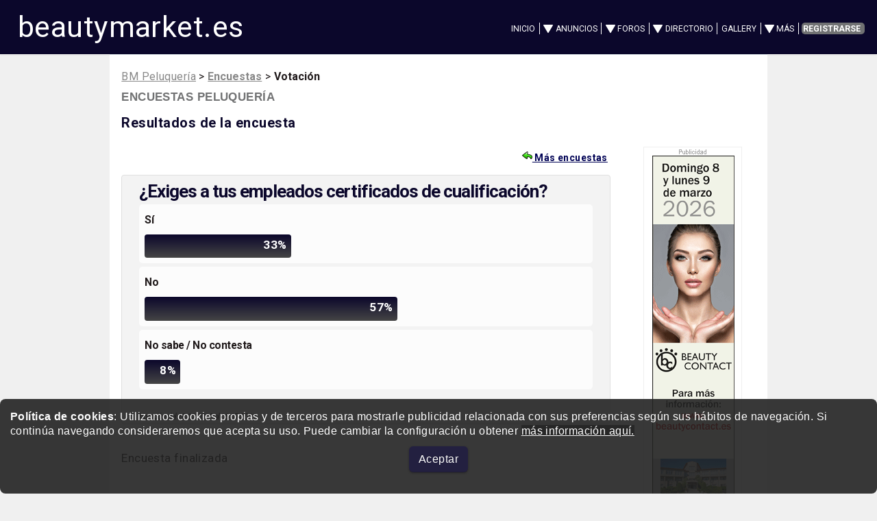

--- FILE ---
content_type: text/html; charset=UTF-8
request_url: https://www.beautymarket.es/peluqueria/encuestas.php?numero=597&funcion=grafica
body_size: 7199
content:
<!DOCTYPE html >
<html lang="es-ES">
<head>
<meta charset="utf-8">
<meta name="viewport" content="width=device-width, initial-scale=1" />
<title>Encuesta: ¿Exiges a tus empleados certificados de cualificación?</title>
<meta name="description" content="Encuestas de opinión sobre el mercado de la peluquería profesional, salones, actividad, técnicas, atención al público, negocios, empresas, actualidad.¿Exiges a tus empleados certificados de cualificación?" />
<meta name="keywords" content="encuestas,encuesta,opinion,votacion,sondeo,estadisticas,empresas,directorio,estetica,belleza,profesional,actualidad,esteticistas,esteticienes" />
<meta name="lang" content="es" />

<!-- Solo CARGAR SI NO COKIES -->
<script defer src="ccss7_cookies/controlcookies.js"></script>
	
  <link rel="shortcut icon" href="https://www.beautymarket.es/peluqueria/ccss7/css/images/favicon_bmp.png" />
  <!--[if lte IE 8]><script src="ccss7/js/ie/html5shiv.js"></script><![endif]-->
<link rel="stylesheet" href="ccss7/css/main_reset_rulers.css" />
<link rel="stylesheet" href="ccss7/css/main.css" />		
<link rel="stylesheet" href="ccss7/css/main_1680_1280.css" />	
<link rel="stylesheet" href="ccss7/css/main_980.css" />								
<link rel="stylesheet" href="ccss7/css/main_840.css" />						
<link rel="stylesheet" href="ccss7/css/main_736_600.css" />
<!--[if lte IE 8]><link rel="stylesheet" href="ccss7/css/ie8.css" /><![endif]-->
<!--[if lte IE 9]><link rel="stylesheet" href="ccss7/css/ie9.css" /><![endif]-->
<link rel="stylesheet" href="ccss7/css/article_main.css" />
<link rel="stylesheet" href="ccss7/css/atable_main.css" />
<link rel="stylesheet" href="ccss7/css/agenda_table_main.css" />
<link href="https://fonts.googleapis.com/css?family=Roboto%7CRoboto%3Abold%7CRoboto%3Aitalic&display=swap" rel="stylesheet">

<!-- lightbox -->
<link rel="stylesheet" href="ccss7/jquery/lightbox.css" media="screen"/>
<script defer src="ccss7/jquery/jquery-1.11.0.min.js"></script>
<script defer src="ccss7/jquery/lightbox.min.js"></script>
<!-- lightbox loaded -->

</head>
<body id="encuestas" >

<!-- Google tag (gtag.js) -->
<script async src="https://www.googletagmanager.com/gtag/js?id=G-TMN3GN0B2S"></script>
<script>
  window.dataLayer = window.dataLayer || [];
  function gtag(){dataLayer.push(arguments);}
  gtag('js', new Date());

  gtag('config', 'G-TMN3GN0B2S');
</script>
<div class="cookiesms" id="cookie1" style="width:100%;margin:0 auto;bottom:0px;position:fixed;left: 0px;padding:15px 15px 15px 15px;font-size: 0.9em !important;text-align:left !important;font-family:Arial, Helvetica, sans-serif;line-height: 1.4em!important;clear:both;color: #fff;background-color: #222;opacity:0.90;filter:alpha(opacity=85); border-radius: 8px;-moz-border-radius: 8px;-webkit-border-radius: 8px;z-index:999999999;"><strong>Pol&iacute;tica de cookies</strong>: Utilizamos cookies propias y de terceros para mostrarle publicidad relacionada con sus preferencias seg&uacute;n sus h&aacute;bitos de navegaci&oacute;n. Si contin&uacute;a navegando consideraremos que acepta su uso. Puede cambiar la configuraci&oacute;n u obtener <a href="https://www.beautymarket.es/politica-de-cookies-2594.php" style="color: rgb(255, 255, 255); background-color: rgb( 15, 15, 15);" target="_blank">m&aacute;s informaci&oacute;n aqu&iacute;.</a>&nbsp;
<p style="padding: 12px 0 0 0; margin: 0 0 1em 0; text-align:center"><a href="#"  onclick="controlcookies()"   style="
color: rgb(255, 255, 255); 
background-color: #0b072b;
display: inline-block;
padding: 8px 14px 8px 14px;
color: #fff;
text-decoration: none;
-moz-border-radius: 6px;
-webkit-border-radius: 6px;
-moz-box-shadow: 0 1px 3px rgba(0,0,0,0.6);
-webkit-box-shadow: 0 1px 3px rgba(0,0,0,0.6);
text-shadow: 0 -1px 1px rgba(0,0,0,0.25);
border-bottom: 1px solid rgba(0,0,0,0.25);
position: relative;
cursor: pointer;
margin-top:4px;
margin: auto 10px;
font-size: 15px;font-size: 1.0em;">Aceptar</a></p>
</div>

<div id="contenedor_de_pagina">

<!-- START Header -->
<!-- Header -->
<header id="header">
<p id="logo"><a href="https://www.beautymarket.es/" title="peluquer&iacute;a profesional">beautymarket.es</a></p>
<nav id="nav">
<ul>
<li ><a href="https://www.beautymarket.es/peluqueria/">Inicio</a></li>
<!--
<li ><a href="https://www.beautymarket.es/peluqueria/anunciosparticulares.php">Anuncios</a></li>
-->
<li class='submenu'>
	<a href="https://www.beautymarket.es/peluqueria/anunciosparticulares.php">Anuncios</a>
	<ul>
	<li><a href="https://www.beautymarket.es/peluqueria/anunciosparticulares.php?seccion=1">Compra venta</a></li>
	<li><a href="https://www.beautymarket.es/peluqueria/anunciosparticulares.php?seccion=12">Anuncios Empleo</a></li>
	<li><a href="https://www.beautymarket.es/peluqueria/anunciosparticulares.php?seccion=15">Anuncios Inmuebles</a></li>
	</ul>
</li>

<!--	
<li ><a href="https://www.beautymarket.es/peluqueria/foros_peluqueria.php">Foros</a></li>
-->

<li class='submenu'>
	<a href="https://www.beautymarket.es/peluqueria/foros_peluqueria.php">Foros</a>
	<ul>
	<li><a href="https://www.beautymarket.es/peluqueria/foros_peluqueria.php?secforo=3">Foro General</a></li>
	<li><a href="https://www.beautymarket.es/peluqueria/foros_peluqueria.php?secforo=20">Exposici&oacute;n Trabajos</a></li>
	<li><a href="https://www.beautymarket.es/peluqueria/foros_peluqueria.php?secforo=7">Canal Productos</a></li>
	<li><a href="https://www.beautymarket.es/peluqueria/foros_peluqueria.php?secforo=6">Consulta al Experto</a></li>
	<li><a href="https://www.beautymarket.es/peluqueria/foros_peluqueria.php?secforo=5">Asesor&iacute;a Legal</a></li>		
	</ul>
</li>


<!--
<li ><a href="https://www.beautymarket.es/peluqueria/directorio.php">Directorio</a></li>
-->
<li class='submenu'>
	<a href="https://www.beautymarket.es/peluqueria/directorio.php">Directorio</a>
	<ul>
	<li><a href="https://www.beautymarket.es/peluqueria/asociaciones-de-peluqueria.php">Asociaciones</a></li>
	<li><a href="https://www.beautymarket.es/peluqueria/academias-de-peluqueria.php">Academias</a></li>
	<li><a href="https://www.beautymarket.es/peluqueria/distribuidores-de-peluqueria.php">Distribuidores</a></li>
	<li><a href="https://www.beautymarket.es/peluqueria/fabricantes-de-peluqueria.php">Fabricantes</a></li>
	<li><a href="https://www.beautymarket.es/peluqueria/franquicias-de-peluqueria.php">Franquicias</a></li>
	<li><a href="https://www.beautymarket.es/peluqueria/importadores-de-aparatologia-y-productos-de-peluqueria.php">Importadores</a></li>
	<li><a href="https://www.beautymarket.es/peluqueria/salonesdepeluqueria.php">Salones</a></li>
	<li><a href="https://www.beautymarket.es/peluqueria/tiendas-de-productos-de-peluqueria.php">Tiendas</a></li>
	</ul>
</li>


<li ><a href="https://www.gallery-hair.com/">Gallery</a></li>
<li class="submenu">
	<a href="#">M&aacute;s</a>
	<ul>
	<li><a href="https://www.beautymarket.es/peluqueria/agenda.php">Cursos y Eventos</a></li>
	<li><a href="https://www.beautymarket.es/peluqueria/noticias-y-actualidad-de-peluqueria.php">Actualidad</a></li>
	<li><a href="https://www.beautymarket.es/peluqueria/productos-de-peluqueria-profesional.php">Lanzamientos</a></li>
	<li><a href="https://www.beautymarket.es/peluqueria/reportajes-monograficos-de-peluqueria-profesional.php">Monogr&aacute;ficos</a></li>
	<li><a href="https://www.beautymarket.es/peluqueria/articulos-tecnicos-de-peluqueria-profesional.php">T&eacute;cnicos</a></li>
	<li><a href="https://www.beautymarket.es/peluqueria/entrevistas-profesionales-sector-peluqueria.php">Entrevistas</a></li>
	</ul>
</li>
<li><a href="https://www.beautymarket.es/peluqueria/newsletter.php" class="button special">Registrarse</a></li>
</ul>
</nav>
</header>
<!-- FIN Header -->
 
<!--  wrapper -->
<div class="wrapper style4 container">

<div class=publicidad_superior><a href="https://www.beautymarket.es/pgm/launch_banner.php?banner=3782&rotacion=25"  target="_blank"><img class="lazyload" data-src="https://www.beautymarket.es/banner/alter_ego_stylego_990x90_ene2026.gif" width="990" height="90" alt="STYLEGO: la nueva línea de productos de peinado que une cuidado y estilo profesional" style="border:0;"></a></div><div class=publicidad_superior_d><a href="https://www.beautymarket.es/pgm/launch_banner.php?banner=2765&rotacion=5"  target="_blank"><img class="lazyload" data-src="https://www.beautymarket.es/banner/bewellty_ok_768x150_ene2021.gif" width="768" height="150" alt="BEWELLTY, el nuevo portal de belleza profesional que informa al consumidor final" style="border:0;"></a></div> 

<article id="main">



<!-- encabezamiento de articulo -->
<div id="encabezadoarticulo">

<div id="crumb"><A class=crumb href="https://www.beautymarket.es/peluqueria/">BM Peluquer&iacute;a</A> &gt;

<a href='encuesta_listar.php' class=crumb ><strong>Encuestas</strong></a> &gt; <strong>Votaci&oacute;n</strong>
</div>
 
<p class="antetitulo"> 
<strong class="seccion"> 
<a href="encuesta_listar.php" title="Encuestas Peluquería">Encuestas Peluquería</a></strong>
</p>
 



<!-- ////////////////////////////////////////////////////////////////////////////////////////////////////////////////////////////////////////////////// -->

<h3>Resultados de la encuesta</h3>
<!--  <h5></h5>-->

</div>
<!-- FIN  encabezamiento de articulo -->



<!-- COLUMNA TABLA DE DATOS  --> 
<div id="page-body-inner"> 


<!-- CONTENIDO DE PAGINA -->







		










<div align=right>
<a href='encuesta_listar.php' style='font-size: 14px; font-weight: bold;'><img src='ccss7/images/backforo.gif' height=16 width=16 border=0 alt="otras encuestas"> M&aacute;s encuestas</a>&nbsp; 
</div>




<style>
.barra{
	background: #0b072b;
	background: -moz-linear-gradient(top, #0b072b 0%, #454545 100%);
	background: -webkit-linear-gradient(top, #0b072b 0%,#454545 100%);
	background: linear-gradient(to bottom, #0b072b 0%,#454545 100%);
	clear: both;
	height: 2em;
	color: white;
	font-weight: bold;
	text-align: right;
	padding: 0 6px 0 3px;
	border-radius: 4px;
	max-width: 724px;
	min-width: 35px;
}

.fr{
	float: right;
	font-size:0.75em;
}
.fl, .votar{
	float: left;
	font-size:0.7em;
	letter-spacing: -1px;	
}
.cf{
	clear: both;
}


.wrap{
	padding: 10px 25px 25px 25px;
	margin: 0 auto;
	width:100%;
	max-width: 800px;
	/*width: 500px;*/
	background: #F3F3F3;
	border-radius: 4px;
	margin-top: 10px;
	margin-bottom: 2em;	
	border: 1px solid #E0E0E0;
}


ul.votacion{
	margin-bottom: 25px;
	list-style: none;
	padding-left: 0px;	
	/*background: #e4e4e4;*/

}
.votacion li{
	padding: 8px;
	background: #FCFCFC;
	border-radius: 5px;
	margin-bottom: 5px;
}
.votacion li:hover{
	background: white;
}
.votacion li a{
	color: gray;
	font-weight: bold;
	font-size: 16px;
}
.votacion li a:hover{
	color: black;
}
.votacion li span{
	margin-left: 10px;
}
.votacion .fl{
	margin-bottom: 5px;
}
.volver{
	display: block;
	padding-top: 15px;
	clear: both;
}
.resultado{
	float: left;
	margin-left: 10px;
	margin-top: 7px;
	color: black;
}
</style>


<div class="wrap">


<h1  style='font-size: 1.5em; line-height:100%;color: #0b072b;  margin: 0 0 6px 0; letter-spacing: -1px;'>¿Exiges a tus empleados certificados de cualificación?</h1><ul class='votacion'><li><div class="fl"><b style=" letter-spacing: -0.5px;font-size:1.3em; ">Sí</b></div><div class="fr"><!-- Votos: 3423 --></div><div class="barra" style="width:33%;">33%</div></li><li><div class="fl"><b style=" letter-spacing: -0.5px;font-size:1.3em; ">No</b></div><div class="fr"><!-- Votos: 5836 --></div><div class="barra" style="width:57%;">57%</div></li><li><div class="fl"><b style=" letter-spacing: -0.5px;font-size:1.3em; ">No sabe / No contesta</b></div><div class="fr"><!-- Votos: 852 --></div><div class="barra" style="width:8%;">8%</div></li></ul><span class='fl'><i>Votación del  18-12-2020 al 06-07-2021 </i></span><span class="fr"><!-- Total: 10111 --></span> 

</div>

<p>Encuesta finalizada</p>














<P>&nbsp;</P>
		  
<ul>
<li> <img class="lazyload" src="ccss7/images/bombilla.png" alt="sugerir">Si quieres plantear un tema para una encuesta <a href="https://www.beautymarket.es/peluqueria/contacta-con-beautymarketes-peluqueria-52-lpage.php">haz clic aqu&iacute; &raquo;</a></li>
</ul>
<P>&nbsp;</P>









<div class=publicidad_robapaginas_central>
<div class=publicidad_robapaginas>
<a href="https://www.beautymarket.es/pgm/launch_banner.php?banner=2767&rotacion=17"  target="_blank"><img class="lazyload" data-src="https://www.beautymarket.es/banner/bewellty_ok_300x250_ene2021.gif" width="300" height="250" alt="BEWELLTY, el nuevo portal de belleza profesional que informa al consumidor final" style="border:0;"></a></div>
</div>

<div id="itemtiendacentral">
<div class='titulodestacado' >
<h4><a href="https://www.beautymarketshop.com/" title="tienda online de productos y articulos de peluqueria para profesionales" >BeautymarketShop</a></h4>
</div>
<!--  item tienda -->
<h2 class='nombre_producto'><a class='nombre_producto' onClick="ga('send','event', 'LINK', 'CLIC', 'BMSHOP', 0);" target='_blank' href='https://www.beautymarketshop.com/libros-y-dvds/218-el-poder-creativo-de-la-imagen-personal.html'   title='Ver detalles El poder creativo de la Imagen Personal'>El poder creativo de la Imagen Personal</a></h2><div style='background-color:#fff;  width: 100%; display: table; '><div style='float:left; display:block;  width: 40%; -webkit-box-sizing:border-box; -moz-box-sizing:border-box; -ms-box-sizing:border-box; -o-box-sizing:border-box; box-sizing:border-box;'><a href='https://www.beautymarketshop.com/libros-y-dvds/218-el-poder-creativo-de-la-imagen-personal.html' target='_blank' onClick="ga('send','event', 'LINK', 'CLIC', 'BMSHOP', 0);"><img src='https://www.beautymarketshop.com/productos/producto0209.jpg' style='width: 100%' alt='El poder creativo de la Imagen Personal'></a></div><div style='float: left; width: 38%;   -webkit-box-sizing:border-box; -moz-box-sizing:border-box; -ms-box-sizing:border-box; -o-box-sizing:border-box; box-sizing:border-box; padding-top: 2em; text-align: center;   display: table-cell; height: 100%; vertical-align: middle;'><div class='pricetag'><div class='tiendaverticalcontent'>17,50&#8364;</div></div><div class='enlacesproducto1'><a href='https://www.beautymarketshop.com/libros-y-dvds/218-el-poder-creativo-de-la-imagen-personal.html' target='_blank' onClick="ga('send','event', 'LINK', 'CLIC', 'BMSHOP', 0);">Detalles</a>&nbsp;</div></div><div style='float: right; width: 22%;   -webkit-box-sizing:border-box; -moz-box-sizing:border-box; -ms-box-sizing:border-box; -o-box-sizing:border-box; box-sizing:border-box; padding-top: 2em;  text-align:center;  display: table;'><div class=carrito><div class='tiendaverticalcontent'><a href='https://www.beautymarketshop.com/libros-y-dvds/218-el-poder-creativo-de-la-imagen-personal.html'  target='_blank' onClick="ga('send','event', 'LINK', 'CLIC', 'BMSHOP', 0);"><img src='ccss7/images/carro.gif' alt='A&ntilde;adir a carrito'></a></div></div><div  class='enlacesproducto1'><a href='https://www.beautymarketshop.com/libros-y-dvds/218-el-poder-creativo-de-la-imagen-personal.html' target='_blank' onClick="ga('send','event', 'LINK', 'CLIC', 'BMSHOP', 0);">Comprar</a></div></div></div><p class='descripcion_producto' >Por Carmen Cazcarra. Establece los principios básicos para iniciarse en la Asesoría de Imagen Personal.
</p><!--   fin item tienda -->

</div>

<!-- FIN DE CONTENIDO DE PAGINA -->

<div style="overflow: hidden;">


 
</div> 





</div>  
<!-- FIN COLUMNA TABLA DE DATOS  --> 











<!-- COLUMNA LATERAL DERECHO  --> 
<div id="sidebar">
 

   <div class='publicidad_skyscrapper' style="margin: 0 auto; text-align:center;">
   <a href="https://www.beautymarket.es/pgm/launch_banner.php?banner=3781&rotacion=14"  target="_blank"><img class="lazyload" data-src="https://www.beautymarket.es/banner/bc_galicia_120x600_dic2025.gif" width="120" height="600" alt="BEAUTY CONTACT GALICIA / SANTIAGO DE COMPOSTELA - 8 y 9 de marzo de 2026 - Congresos de negocio y formación para profesionales de la Estética y Medicina Estética" style="border:0;"></a>   </div>
   
<div style="height:1em;"></div>



<div style="margin: 0 auto; text-align:center;">
<a href="https://www.instagram.com/beautymarket.es/" target="_blank"><img class="lazyload" data-src="ccss7/images/boton_120x120_instagram.gif" alt="Síguenos en instagram" ></a>
</div>
<div style="height:1em;"></div>


	<!-- ANUNCIOS EMPRESA -->
	<h2 class="ae">Anuncios de empresa</h2>   
<div class="anuncio_de_empresa">
<div class="aetitulo" >
<a target=_blank class="ae_titulo_link" href="https://www.beautymarket.es/pgm/launch_anunciosempresa.php?numero=5851">¡Únete a nuestro equipo de distribuidores!</a>
</div>
<div class="aeimagen">
<a target=_blank href="https://www.beautymarket.es/pgm/launch_anunciosempresa.php?numero=5851"><img class="lazyload" data-src="https://beautymarket.es/empresas/anunciosim/joico_distrib_ae_abril2025.jpg" alt=""></a>
</div>
<div class="aetexto">
JOICO, la marca de cuidado capilar profesional líder en el sector, busca ampliar su red de distribuidores. JOICO es sinónimo de innovación, tecnología avanzada y resultados excepcionales. Amplía tu cartera de clientes con una marca consolidada.</div>
			<div class="aelink">
						  <a  target=_blank rel="nofollow" class="aelink_url" href="https://www.beautymarket.es/pgm/launch_anunciosempresa.php?numero=5851">Proporcionamos formación técnica</a> 
						</div>
			</div>
<div class="anuncio_de_empresa">
<div class="aetitulo" >
<a target=_blank class="ae_titulo_link" href="https://www.beautymarket.es/pgm/launch_anunciosempresa.php?numero=5825">Bioplastia, la solución definitiva a todo tipo de encrespamiento</a>
</div>
<div class="aeimagen">
<a target=_blank href="https://www.beautymarket.es/pgm/launch_anunciosempresa.php?numero=5825"><img class="lazyload" data-src="https://beautymarket.es/empresas/anunciosim/salerm_bioplastia_ae_oct2024.jpg" alt=""></a>
</div>
<div class="aetexto">
Los laboratorios de Salerm Cosmetics presentan Bioplastia, un tratamiento único que acaba con el encrespamiento mientras repara, hidrata y protege el cabello en profundidad. Sin sulfatos, sin parabenos y sin siliconas. 100% vegano.</div>
			<div class="aelink">
						  <a  target=_blank rel="nofollow" class="aelink_url" href="https://www.beautymarket.es/pgm/launch_anunciosempresa.php?numero=5825">Con moléculas AHAs naturales</a> 
						</div>
			</div>
<div class="anuncio_de_empresa">
<div class="aetitulo" >
<a target=_blank class="ae_titulo_link" href="https://www.beautymarket.es/peluqueria/anunciosempresaresponder.php?funcion=responder&numero=5736">Curso de Maquillaje profesional</a>
</div>
<div class="aetexto">
¿Quieres ser maquillador? AsocMaquilla te ofrece 183 horas de formación presencial de maquillaje profesional y caracterización en diferentes horarios, incluso en domingos. Certificado de estudios. Materiales incluidos. Prácticas.</div>
			<div class="aelink">
						  <a  target=_blank rel="nofollow" class="aelink_url" href="https://www.beautymarket.es/pgm/launch_anunciosempresa.php?numero=5736">Curso maquillaje profesional</a> 
						</div>
			</div>
<div class="anuncio_de_empresa">
<div class="aetitulo" >
<a target=_blank class="ae_titulo_link" href="https://www.beautymarket.es/peluqueria/anunciosempresaresponder.php?funcion=responder&numero=5753">Se necesitan distribuidores peluquerías y estéticas</a>
</div>
<div class="aetexto">
Comercializamos un complemento con gran venta en peluquerías y centros de estética ya que ayuda a mejorar piel cabello y uñas. Si te interesa tenerlo en tu centro o comercializarlo contáctanos.</div>
			<div class="aelink">
						  <a  target=_blank rel="nofollow" class="aelink_url" href="https://www.beautymarket.es/pgm/launch_anunciosempresa.php?numero=5753">Tienda venta al público</a> 
						</div>
			</div>
<div class="anuncio_de_empresa">
<div class="aetitulo" >
<a target=_blank class="ae_titulo_link" href="https://www.beautymarket.es/pgm/launch_anunciosempresa.php?numero=5661">Capilar Clinique Valencia</a>
</div>
<div class="aetexto">
Técnica de microtrasplante de folículos FUE. Centros médicos de vanguardia. Contigo del principio hasta el final. Seguimos tu caso. Primera visita gratuita.</div>
			<div class="aelink">
						  <a  target=_blank rel="nofollow" class="aelink_url" href="https://www.beautymarket.es/pgm/launch_anunciosempresa.php?numero=5661">capilarclinique.com</a> 
						</div>
			</div>
	
<div class="ae_cta">
Si usted desea anunciar<br> su empresa aquí, visite<br><a href="https://www.beautymarket.es/empresas/">beautymarket.es/empresas</a> 
</div>
	<!-- ANUNCIOS EMPRESA -->
	<p>&nbsp;</p>
 

</div>
<!-- FIN COLUMNA LATERAL DERECHO  --> 



  
</article> <!-- fin contenido -->







<div class=separador3m></div>


<div class=publicidad_inferior><a href="https://www.beautymarket.es/pgm/launch_banner.php?banner=3787&rotacion=25"  target="_blank"><img class="lazyload" data-src="https://www.beautymarket.es/banner/perfect_beauty_cat_990x90_ene2026.gif" width="990" height="90" alt="PERFECT BEAUTY CATÁLOGO 2026" style="border:0;"></a></div><div class=publicidad_inferior_c><a href="https://www.beautymarket.es/pgm/launch_banner.php?banner=3783&rotacion=12"  target="_blank"><img class="lazyload" data-src="https://www.beautymarket.es/banner/alter_ego_stylego_728x90_ene2026.gif" width="728" height="90" alt="STYLEGO: la nueva línea de productos de peinado que une cuidado y estilo profesional" style="border:0;"></a></div> 


<div class=separador3m></div>

<div class="bloque_pie_enlaces">
<ul class="enlaces_interes">
<li class="modulo modulo_01">
<h5>beautymarket.es</h5>
<ul>
<li class="first_child"><a href="https://www.beautymarket.es/peluqueria/newsletter.php">Suscripci&oacute;n</a></li>
<li><a href="https://www.beautymarket.es/mapa.php">Mapa del sitio</a></li>
<li><a href="https://www.beautymarket.es/quieres-llegar-al-sector-profesional-de-la-imagen-personal-89-lpage.php">Publicidad</a></li>
<li><a href="https://www.beautymarket.es/empresas/">Empresas</a></li>
<li><a href="https://www.beautymarket.es/usuarios/">Usuarios</a></li>
<li><a href="https://www.beautymarket.es/blogs/">Blogs</a></li>
<li><a href="https://www.beautymarket.es/videos.php">Videos</a></li>
<li><a href="https://www.beautymarket.es/studiobeautymarket/" title="Alquiler de salas para eventos y formaciones" target="_blank">Studio Beauty Market</a></li>
<li class="last_child"><a href="https://www.beautymarket.es/peluqueria/contacta-con-beautymarketes-peluqueria-52-lpage.php">Contacto</a></li>
</ul>
</li>
<li class="modulo modulo_02">
<h5>EST&Eacute;TICA</h5>
<ul>
<li class="first_child"><a href="https://www.beautymarket.es/estetica/foros_belleza.php">Foros Est&eacute;tica</a></li>
<li><a href="https://www.beautymarket.es/estetica/anunciosparticulares.php">Anuncios Est&eacute;tica</a></li>
<li><a href="https://www.beautymarket.es/estetica/directorio.php">Directorio de empresas</a></li>
<li><a href="https://www.beautymarket.es/estetica/cursos-programados.php">Cursos y eventos</a></li>
<li><a href="https://www.beautymarket.es/estetica/articulos-tecnicos-de-estetica-profesional.php">Formaci&oacute;n t&eacute;cnica</a></li>
<li><a href="https://www.beautymarket.es/estetica/noticias-de-estetica-profesional.php">Noticias Est&eacute;tica</a></li>
<li><a href="https://www.beautymarket.es/estetica/productos-de-estetica-profesional.php">Productos de est&eacute;tica</a></li>
<li><a href="https://www.beautymarket.es/estetica/encuesta_listar.php">Encuestas de est&eacute;tica</a></li>
<li><a href="https://www.beautymarket.es/estetica/entrevistas-estetica-profesional.php">Entrevistas</a></li>
<li><a href="https://www.beautymarket.es/estetica/concurso.php">Concurso</a></li>
<li  class="last_child"><a href="https://www.beautymarket.es/estetica/editorial.php">Editorial</a></li>
</ul>
</li>
<li class="modulo modulo_03">
<h5>PELUQUER&Iacute;A</h5>
<ul>
<li class="first_child"><a href="https://www.beautymarket.es/peluqueria/foros_peluqueria.php">Foros Peluquer&iacute;a</a></li>
<li><a href="https://www.beautymarket.es/peluqueria/anunciosparticulares.php">Anuncios Peluquer&iacute;a</a></li>
<li><a href="https://www.beautymarket.es/peluqueria/directorio.php">Directorio de empresas</a></li>
<li><a href="https://www.beautymarket.es/peluqueria/agenda.php">Cursos y eventos</a></li>
<li><a href="https://www.beautymarket.es/peluqueria/articulos-tecnicos-de-peluqueria-profesional.php">Formaci&oacute;n t&eacute;cnica</a></li>
<li><a href="https://www.beautymarket.es/peluqueria/noticias-y-actualidad-de-peluqueria.php">Actualidad de peluquer&iacute;a</a></li>
<li><a href="https://www.beautymarket.es/peluqueria/productos-de-peluqueria-profesional.php">Productos de peluquer&iacute;a</a></li>
<li><a href="https://www.beautymarket.es/peluqueria/encuesta_listar.php">Encuestas de peluquer&iacute;a</a></li>
<li><a href="https://www.beautymarket.es/peluqueria/entrevistas-profesionales-sector-peluqueria.php">Entrevistas</a></li>
<li><a href="https://www.beautymarket.es/peluqueria/concurso.php">Concurso</a></li>
<li class="last_child"><a href="https://www.beautymarket.es/peluqueria/editorial.php">Editorial</a></li>
</ul>
</li>
<li class="modulo modulo_04">
<h5>Otras webs del grupo</h5>
<ul>
<li class="first_child"><a href="https://www.beautymarket.es/">beautymarket.es</a></li>
<li><a href="https://www.beautymarket.pt/">beautymarket.pt</a></li>
<li><a href="https://www.beautymarketamerica.com/">beautymarketamerica.com</a></li>
<li><a href="https://www.beautymed.es/">beautymed.es</a></li>
<li><a href="https://www.beautypharma.es/">beautypharma.es</a></li>
<li><a href="https://www.bewellty.es/">bewellty.es</a></li>
<li><a href="https://beautycontact.es/" target="_blank" title="Congresos de Est&eacute;tica y Peluquer&iacute;a Profesional">beautycontact.es</a></li>
<li class="last_child"><a href="https://www.gallery-hair.com/">gallery-hair.com</a></li>
</ul>
</li>
</ul>
</div> 
 

<div class=separador3m></div>



<div class=publicidad_inferior><a href="https://www.beautymarket.es/pgm/launch_banner.php?banner=3787&rotacion=25"  target="_blank"><img class="lazyload" data-src="https://www.beautymarket.es/banner/perfect_beauty_cat_990x90_ene2026.gif" width="990" height="90" alt="PERFECT BEAUTY CATÁLOGO 2026" style="border:0;"></a></div><div class=publicidad_inferior_b><a href="https://www.beautymarket.es/pgm/launch_banner.php?banner=3783&rotacion=12"  target="_blank"><img class="lazyload" data-src="https://www.beautymarket.es/banner/alter_ego_stylego_728x90_ene2026.gif" width="728" height="90" alt="STYLEGO: la nueva línea de productos de peinado que une cuidado y estilo profesional" style="border:0;"></a></div>

<!--  pie de pagina  -->
<footer>
<div id="footer">
<ul class="copyright">
<li><a href="https://www.beautymarket.es/peluqueria/" class='logopie'>beautymarket.es</a><br>
<span class="copyright">Copyright &copy; 2004-2026 BeautyMarket S.L.</span>
<hr style="display:block;margin-top:0.5em;margin-bottom:0.5em;margin-left:auto;margin-right:auto;border-style:inset;border-width:1px;">
<span class="copyright">
<a href="mailto:info@beautymarket.es?subject=Contacto%20web%20Beautymarket%20Digital" style="text-decoration:none;">info@beautymarket.es</a><br>
<a href="tel:+34661913286" style="text-decoration:none;">Tel./Wsp.: +34&nbsp;661913286</a><br>
Calle de Aviny&oacute;, 29 - bajos. 08002 Barcelona<br>
Calle Fortuny, 51 - bajos. 28010 Madrid<br>
<a href="https://www.beautymarket.es/informacion-corporativa-10613.php">Aviso legal</a>
</span> 
</li>
<li><a href="ccss7/images/certificado_cumplimiento_rgpd.pdf" target="_blank" rel="nofollow"><img class="lazyload" data-src="ccss7/images/sello_rgpd.gif" alt="Certificado de Adecuaci&oacute;n LOPD LSSICE" style="border:0;"></a></li>
</ul>
</div>
 
</footer>
<!--  FIN pie de pagina  -->



</div> 
<!--  wrapper end -->




</div>
<!-- fin contenedor de pagina -->

<!-- Scripts -->
<script defer src="ccss7/js/jquery.min.js"></script>
<script defer src="ccss7/js/jquery.dropotron.min.js"></script>
<script defer src="ccss7/js/jquery.scrolly.min.js"></script>
<script defer src="ccss7/js/jquery.scrollgress.min.js"></script>
<script defer src="ccss7/js/skel.min.js"></script>
<script defer src="ccss7/js/util.js"></script>
<!--[if lte IE 8]><script defer src="ccss7/js/ie/respond.min.js"></script><![endif]-->
<script defer src="ccss7/js/main.js"></script>
<script src="ccss7/js/lazysizes.min.js" async></script>
</body>
</html>

--- FILE ---
content_type: text/css
request_url: https://www.beautymarket.es/peluqueria/ccss7/css/main.css
body_size: 10938
content:
/* Basic */
html { background: #f0f0f0; }
body { }
body.is-loading *, body.is-loading *:before, body.is-loading *:after {
-moz-animation: none !important; -webkit-animation: none !important; -ms-animation: none !important; animation: none !important;
-moz-transition: none !important; -webkit-transition: none !important; -ms-transition: none !important; transition: none !important;
}
body, input, select, option, textarea {
color: #201a1b;
font-family: 'Roboto',arial,sans-serif,helvetica;
font-size: 15pt;
font-weight: 300;
letter-spacing: 0.025em;
line-height: 1.75em;
}
a {
-moz-transition: color 0.2s ease-in-out, border-color 0.2s ease-in-out, background-color 0.2s ease-in-out;
-webkit-transition: color 0.2s ease-in-out, border-color 0.2s ease-in-out, background-color 0.2s ease-in-out;
-ms-transition: color 0.2s ease-in-out, border-color 0.2s ease-in-out, background-color 0.2s ease-in-out;
transition: color 0.2s ease-in-out, border-color 0.2s ease-in-out, background-color 0.2s ease-in-out;
color: #0b072b;
}
a:hover {
border-bottom-color: transparent;
}
strong, b {
font-weight: bold;
}
em, i {
font-style: italic;
}
p, ul, ol, dl, table, blockquote {
margin: 0 0 2em 0;
}
h1, h2, h3, h4, h5, h6 {
color: #0b072b;
font-weight: bold;
line-height: 1.75em;
margin-bottom: 1em;
clear: right; 
}
h1 a, h2 a, h3 a, h4 a, h5 a, h6 a {
color: inherit; text-decoration: none; border: 0;
}
h1 a:hover, h2 a:hover, h3 a:hover, h4 a:hover, h5 a:hover, h6 a:hover {
color: #909090;
}
h3 {
font-size: 1.15em; letter-spacing: 0.025em;
}
sub { font-size: 0.8em; position: relative; top: 0.5em; }
sup { font-size: 0.8em; position: relative; top: -0.5em; }
hr {
border-top: solid 1px rgba(124, 128, 129, 0.2);
border: 0;
margin-bottom: 1.5em;
}
blockquote { border-left: solid 0.5em rgba(124, 128, 129, 0.2); padding: 1em 0 1em 2em; }

/* Section/Article */
section.special, article.special {
text-align: center;
}
header.special {
margin-bottom: 5em;
padding-top: 5em;
position: relative;
}
header.special h1 {
margin-bottom: 0;
}
header.special h1 + p {
margin-bottom: 0;
padding-top: 1.5em;
}
header.special .icon {
cursor: default;
height: 1em;
right: 0;
float:right;
top: -2em;
padding-right: 0px;
font-family:"Times New Roman", Times, serif;
}
header.special .icon:before {
font-size: 3.5em;
opacity: 0.35;
}
footer > :last-child {
margin-bottom: 0;
}
.end_articulo_display
{
clear:both;
width:100%;
}

/* Form */
.formcontenedor
{
padding-left: 0;
padding-top: 0.2em;
padding-bottom: 1em;
padding-right: 1em;
background-color: #d0f1f1;
overflow: hidden;
border-radius: 16px;
}

input[type="file"],
input[type="text"],
input[type="password"],
input[type="email"],
textarea, select, option {
-moz-transition: background-color 0.2s ease-in-out, border-color 0.2s ease-in-out;
-webkit-transition: background-color 0.2s ease-in-out, border-color 0.2s ease-in-out;
-ms-transition: background-color 0.2s ease-in-out, border-color 0.2s ease-in-out;
transition: background-color 0.2s ease-in-out, border-color 0.2s ease-in-out;
-moz-appearance: none;
-webkit-appearance: none;
-ms-appearance: none;
appearance: none;
background: #fffffa;
border: solid 1px rgba(124, 128, 129, 0.2);
color: inherit;
display: block;
padding: 0.65em;
text-decoration: none;
width: 100%;
outline: 0;
margin-bottom: 0.75em;
border-radius: 5px 5px 5px 5px;
}

option
{
min-height: 1em!important;
}

input[type="text"]:focus, input[type="password"]:focus, input[type="email"]:focus, textarea:focus 
{
border-color: #83d3c9;
background: #fff;			
}

input[type="text"], input[type="password"], input[type="email"], select {
line-height: 1em;
}

::-webkit-input-placeholder {
color: inherit;
opacity: 0.5;
position: relative;
top: 3px;
}

:-moz-placeholder {
color: inherit;
opacity: 0.5;
}

::-moz-placeholder {
color: inherit;
opacity: 0.5;
}

:-ms-input-placeholder {
color: inherit;
opacity: 0.5;
}

.formerize-placeholder {
color: rgba(124, 128, 129, 0.5) !important;
}



/* Button */

input[type="button"], input[type="submit"], input[type="reset"], .button {
-moz-appearance: none;
-webkit-appearance: none;
-ms-appearance: none;
appearance: none;
-moz-transition: color 0.2s ease-in-out, border-color 0.2s ease-in-out, background-color 0.2s ease-in-out;
-webkit-transition: color 0.2s ease-in-out, border-color 0.2s ease-in-out, background-color 0.2s ease-in-out;
-ms-transition: color 0.2s ease-in-out, border-color 0.2s ease-in-out, background-color 0.2s ease-in-out;
transition: color 0.2s ease-in-out, border-color 0.2s ease-in-out, background-color 0.2s ease-in-out;
background: #717273;
border: none;
color: #fff;
cursor: pointer;
display: inline-block;
font-size: 0.6em;
font-weight: bold;
letter-spacing: 2px;
min-width: 6em;
padding: 0 0.75em;
line-height: 3.75em;
text-align: center;
text-decoration: none;
/*text-transform: uppercase;*/
border-radius: 5px 5px 5px 5px;		
}

input[type="button"]:hover, input[type="submit"]:hover, input[type="reset"]:hover, .button:hover {
background: rgba( 35, 35, 35, 0.45);
border-color: inherit;
}

input[type="button"].special, input[type="submit"].special, input[type="reset"].special, .button.special {
background: #717273;
border-color: #717273;
color: #fff !important;
letter-spacing:0;
}

input[type="button"].special:hover, input[type="submit"].special:hover, input[type="reset"].special:hover, .button.special:hover {
background: #96dad1 !important;
border-color: #96dad1 !important;
}

input[type="button"].fit, input[type="submit"].fit, input[type="reset"].fit, .button.fit {
width: 100%;
}

input[type="button"].small, input[type="submit"].small, input[type="reset"].small, .button.small {
font-size: 0.7em;
min-width: 14em;
padding: 0.5em 0;
}


/*matrix para formulario*/
.col-md-6 {
width: 50%;
position: relative;
padding-left: 15px;
float: left;
}

.col-md-12 {
width: 100%;
position: relative;
padding-left: 15px;
float: left;
}

#cse-search-box input.search {
padding: 9px;
height: 40px;
/*border: 0;*/
border: solid 1px rgba(124, 128, 129, 0.2);
border-radius: 5px 0 0 5px;
width: 250px!important;
float: left!important;
font-family: Arial, Helvetica, sans-serif;
background: #fffffa;	
line-height: 11px!important;
}

#cse-search-box input.search:focus {
border-color: #83d3c9;
background: #fff;			
}

.cse-search {
min-width: 0!important;
width: 50px!important;
height: 39px;
border: 0;
background: #717273  url("images/search-icon.png") no-repeat center center!important;
border-radius: 0 5px 5px 0!important;     
cursor: pointer;
display: table-cell;
}

#search-box
{
width: 100%;
background-color: #eeee55;
}

#search-form input.search-text {
padding: 9px;
height: 40px;
border: 0;
border-radius: 5px 0 0 5px;
display: table-cell!important;
font: normal 15px/18px arial, sans-serif;
background: #eee;	
line-height: 11px!important;
width: 90%;
float:left;
}
.search-submit {
min-width: 0!important;
width: 10%;
height: 39px;
border: 0;
background: #717273  url("images/search-icon.png") no-repeat center center!important;
border-radius: 0 5px 5px 0!important;     
cursor: pointer;
display: table-cell;
float: left;
}


/* ESTILOS GENERAL SEARCH BOX  */
.gsb {
width: 100%;
}
.gsb input.gsb-responsivesearchinput {
padding: 9px;
height: 40px;
/*border: 0;*/
border: solid 1px rgba(124, 128, 129, 0.2);
border-radius: 5px 0 0 5px;
font: normal 15px/18px arial, sans-serif;
background: #fffffa;	
line-height: 11px!important;
float:left;
box-sizing:border-box;
-moz-box-sizing:border-box;
}
.gsb input.gsb-responsivesearchinput:focus {
border-color: #83d3c9; background: #fff;			
}
.gsb-buttom {
min-width: 0!important;
width: 50px!important;
height: 39px;
border: 0;
background: #717273  url("images/search-icon.png") no-repeat center center!important;
border-radius: 0 5px 5px 0!important;     
cursor: pointer;
display: table-cell;
float:left;
box-sizing:border-box;
-moz-box-sizing:border-box;	
}
.gsb-fixedwidth {
width:50px; background:yellow; float:left; box-sizing:border-box; -moz-box-sizing:border-box;			
}
.gsb-wrapper {
width: 100%; padding-left:50px; margin-left:-50px; float:left; box-sizing:border-box; -moz-box-sizing:border-box;			
}
.gsb-filler{
width:100%; background:white; float:left; box-sizing:border-box; -moz-box-sizing:border-box;			
}
#buscadorcentral
{
display: none;
}
#itemtiendacentral
{
display: none;
margin-bottom: 2em;
}
#slidercentral
{
display: none;
margin-bottom: 2em;
}
.separador3m
{
float: left;
width: 100%;
margin-bottom: 1em;
padding-bottom: 1em;
display: block;
height: 2px;
}

/* Image */
.image {
border: 0;
position: relative;
}

.image:before {
background: url("images/overlay.png");
content: '';
height: 100%;
left: 0;
position: absolute;
top: 0;
width: 100%;
}

/*  efecto para las im�genes que llevan enlace, generalmente aumento  */
#columna_articulo a[href$=".jpg"]:hover img {
filter:alpha(opacity=75);
-moz-opacity: 0.75;
opacity: 0.75;
-khtml-opacity: 0.75;
cursor:zoom-in;
transition: -khtml-opacity 0.2s, opacity 0.2s, -moz-opacity 0.2s;
}

#columna_articulo a img {
filter:alpha(opacity=100);  
-moz-opacity: 1.0;  
opacity: 1.0;
-khtml-opacity: 1.0; 
transition: -khtml-opacity 0.2s, opacity 0.2s, -moz-opacity 0.2s;
}

		




/* **************************************************************
                          ICON 
************************************************************** */			
.icon 
{
text-decoration: none;
position: relative;
}
.icon:before {
-moz-osx-font-smoothing: grayscale;
-webkit-font-smoothing: antialiased;
font-family: Arial, Sans, Helvetica;
font-style: normal;
font-weight: normal;
text-transform: none !important;
}
.iconlocation
{
width: 30px;
height: 32px;
float: left;
background:url('images/location.png')  no-repeat;
background-position: center;
}
.icondate
{
width: 30px;
height: 32px;
float: left;
background:url('images/calendario.png')  no-repeat;
background-position: center;
}
.iconphone
{
width: 30px;
height: 32px;
float: left;
background:url('images/phone.png')  no-repeat;
background-position: center;
}
.iconcontacto
{
width: 30px;
height: 32px;
float: left;
background:url('images/contacto.png')  no-repeat;
background-position: center;
}



/* List */
ol.default {
list-style: decimal;
padding-left: 1.25em;
}
ol.default li {
padding-left: 0.25em;
}
ul.default {
list-style: disc;
padding-left: 1em;
}
ul.default li {
padding-left: 0.5em;
}
ul.icons {
cursor: default;
}

ul.icons li {
display: inline-block;
line-height: 1em;
padding-left: 0.5em;
}

ul.icons li:first-child {
	padding-left: 0;
}
ul.featured-icons {
cursor: default;
margin: -0.75em 0 0 0;
opacity: 0.35;
overflow: hidden;
position: relative;
}
ul.featured-icons li {
display: block;
float: left;
text-align: center;
width: 50%;
}
ul.featured-icons li .icon {
display: inline-block;
font-size: 6.25em;
height: 1.25em;
line-height: 1.25em;
width: 1em;
}
ul.buttons {
cursor: default;
}
ul.buttons:last-child {
margin-bottom: 0;
}
ul.buttons li {
display: inline-block;
padding: 0 0 0 1.5em;
}
ul.buttons li:first-child {
padding: 0;
}
ul.buttons.vertical li {
display: block;
padding: 1.5em 0 0 0;
}
ul.buttons.vertical li:first-child {
padding: 0;
}

/* Table */
table {
width: 100%;
}
table.default {
width: 100%;
}
table.default tbody tr {
border-bottom: solid 1px rgba(124, 128, 129, 0.2);
}
table.default td {
padding: 0.5em 1em 0.5em 1em;
}
table.default th {
font-weight: 400;
padding: 0.5em 1em 0.5em 1em;
text-align: left;
}
table.default thead {
background: #7c8081;
color: #fff;
}

/* Wrapper */
.wrapper {margin-bottom:5em;padding:5em;background:#fff;}
.wrapper.style4 { background: #fff; color: inherit; padding: 0 3em 0 3em; border-style: solid; border-width: 1px 0 0 0; border-color: #D0DAE0; }

/* Header */
@-moz-keyframes reveal-header {
0% {top:-5em;}
100% {top: 0;}
}
@-webkit-keyframes reveal-header {
0% {top: -5em;}
100% {top: 0;}
}

@-ms-keyframes reveal-header {
0% {top:-5em;}
100% {top: 0;}
}

@keyframes reveal-header {
0% {top: -5em;}
100% {top: 0;}
}

#header {
background: #0b072b;
box-shadow: 0 1px 2px 0 rgba(0, 0, 0, 0.075);
color: inherit;
cursor: default;
font-size: 1.0em;
left: 0;
padding: 0.8em 1.5em;
/*position: fixed;*/
top: 0;
width: 100%;
z-index: 10000;
}
#headergallery {
background: #fffffe;
box-shadow: 0 1px 2px 5px rgba(0, 0, 0, 0.075);
color: inherit;
cursor: default;
font-size: 1.0em;
left: 0;
padding: 0.8em 1.5em 0.4em 1.5em;
/*position: fixed;*/
top: 0;
width: 100%;
z-index: 10000;
border-bottom: solid 1px #010101;
}
#headerbewellty {
background: #0b072b;
box-shadow: 0 1px 2px 5px rgba(0, 0, 0, 0.075);
color: inherit;
cursor: default;
font-size: 1.0em;
left: 0;
padding: 0.8em 1.5em 0.4em 1.5em;
/*position: fixed;*/
top: 0;
width: 100%;
z-index: 10000;
border-bottom: solid 1px #010101;
}
#header p, #headergallery p  {
font-weight: 900;
line-height: normal;
margin: 0;
}
#headergallery p  {
text-align:center;
}
#headerbewellty p  {
text-align:center;
margin-bottom: 0;
}
		
#logo  a {
text-decoration: none;
color: #fff;
border: 0;
font-size: 2.5em;	
font-weight: normal;							
}
#logogallery  a , #logostudiobm a , #logobewellty a{
text-decoration: none;
color: #fff;
border: 0;
font-size: 2.5em;	
font-weight: normal;							
}
#logogallery a img{
width: 200px;
}
#logobewellty a img{
width: 350px;
}
#logostudiobm a img{
width: 300px;
}
#logobmforum a {
text-decoration: none;
color: #fff;
border: 0;
font-size: 2.5em;	
font-weight: normal;							
}
#logobma a {
text-decoration: none;
color: #fff;
border: 0;
font-size: 2.5em;	
font-weight: normal;							
}
#header p span, #headergallery p span, #headerbewellty p span {
font-weight: 300;
}
#header nav{
/*letter-spacing: 0.075em;*/
position: absolute;
right: 1.5em;
text-transform: none;
top: 2.2em;
font-size: 0.7em;
}

#headergallery nav {
/*letter-spacing: 0.075em;*/
position: absolute;
right: 1.5em;
text-transform: none;
top: 3.3em;
font-size: 0.9em;
}

#headerbewellty nav {
/*letter-spacing: 0.075em;*/
position: absolute;
right: 1.5em;
text-transform: none;
top: 3.3em;
font-size: 0.9em;
}

#header nav ul li {
display: inline-block;
margin-left: 0;
border-right: solid 1px #FFFFFF;
line-height: 1em;
}

#headergallery nav ul li{
display: inline-block;
margin-left: 0;
border-right: solid 1px #000;
line-height: 1em;
}

#headerbewellty nav ul li{
display: inline-block;
margin-left: 0;
border-right: solid 1px #fff;
line-height: 1em;
}



#header nav ul li:last-child  {
border-right: hidden 1px #FF0000;
}	
#headergallery nav ul li:last-child {
border-right: hidden 1px #FF0000;
}	
#headerbewellty nav ul li:last-child {
border-right: hidden 1px #FF0000;
}			

#header nav ul li > ul , #headergallery nav ul li > ul , #headerbewellty nav ul li > ul{
display: none;
}

#header nav ul li a{
border: solid 1px transparent;
color: #fff;
display: inline-block;
line-height: 1em;
padding: 0.4em 0.9em 0.4em 0.5em;
margin: 0;
text-decoration: none;
text-transform:uppercase;
}

#headergallery nav ul li a {
border: solid 1px transparent;
color: #000;
display: inline-block;
line-height: 1em;
padding: 0.4em 0.9em 0.4em 0.5em;
margin: 0;
text-decoration: none;
text-transform:uppercase;
}

#headerbewellty nav ul li a{
border: solid 1px transparent;
color: #fff;
display: inline-block;
line-height: 1em;
padding: 0.4em 0.9em 0.4em 0.5em;
margin: 0;
text-decoration: none;
text-transform:uppercase;
}

#header nav ul li input[type="button"],
#header nav ul li input[type="submit"],
#header nav ul li input[type="reset"],
#header nav ul li .button, #headergallery nav ul li .button, #headerbewellty nav ul li .button {
font-size: 1em;
min-width: 0;
width: auto;
}

#header nav ul li.submenu > a, #headerbewellty nav ul li.submenu > a {
background-image: url("images/picoabajo.png");
background-position: center left;
background-repeat: no-repeat;										
text-decoration: none;
padding-left: 1.5em;
}

#headergallery nav ul li.submenu > a {
background-image: url("images/picoabajo_gallery.png");
background-position: center left;
background-repeat: no-repeat;										
text-decoration: none;
padding-left: 1.5em;
}

 
 

#header nav ul li.submenu > a:before, #headergallery nav ul li.submenu > a:before, #headerbewellty nav ul li.submenu > a:before {
-moz-osx-font-smoothing: grayscale;
-webkit-font-smoothing: antialiased;
font-family: Arial, Sans, Helvetica;
font-style: normal;
font-weight: normal;
text-transform: none !important;
}

#header nav ul li.submenu > a:before {
/*content: '\f107';*/

/*margin-left: 2.5em;*/
}

#header nav ul li.active > a, #header nav ul li:hover > a,#headergallery nav ul li.active > a, #headergallery nav ul li:hover > a,#headerbewellty nav ul li.active > a, #headerbewellty nav ul li:hover > a {
-moz-transition: all 0.2s ease-in-out;
-webkit-transition: all 0.2s ease-in-out;
-ms-transition: all 0.2s ease-in-out;
transition: all 0.2s ease-in-out;
background: rgba(188, 202, 206, 0.15);
}

#header nav ul li.current > a, #headergallery nav ul li.current > a, #headerbewellty nav ul li.current > a {
font-weight: 900;
}

#header.reveal {
-moz-animation: reveal-header 0.5s;
-webkit-animation: reveal-header 0.5s;
-ms-animation: reveal-header 0.5s;
animation: reveal-header 0.5s;
}

#header.alt {
-moz-animation: none;
-webkit-animation: none;
-ms-animation: none;
animation: none;
background: transparent;
box-shadow: none;
color: #fff;
padding: 2em 2.5em;
position: absolute;
}

#header.alt nav {
right: 2.5em;
top: 1.75em;
}

#header.alt nav ul li.active > a, #header.alt nav ul li:hover > a {
border: solid 1px;
}






 

 


 

/* Dropotron */

.dropotron {
background: #fff;
box-shadow: 0px 0px 12px 1px rgba(0, 0, 0, 0.55);
/*box-shadow: 0 1px 2px 0 rgba(0, 0, 0, 0.075);*/
line-height: 2.25em;
min-width: 13em;
padding: 1em 0;
text-transform: uppercase;
margin-top: calc(-1em + 1px);
}

.dropotron.level-0 {
font-size: 0.6em;
font-weight: 400;
margin-top: 1.5em;
}

.dropotron.level-0:before {
border-bottom: solid 0.5em #fff;
border-left: solid 0.5em transparent;
border-right: solid 0.5em transparent;
content: '';
left: 0.75em;
position: absolute;
top: -0.45em;
}

.dropotron > li {
border-top: solid 1px rgba(124, 128, 129, 0.2);
}

.dropotron > li > a {
-moz-transition: none;
-webkit-transition: none;
-ms-transition: none;
transition: none;
color: inherit;
text-decoration: none;
padding: 0 1em;
border: 0;
}

.dropotron > li:hover > a {
background: #83d3c9;
color: #fff;
}

.dropotron > li:first-child {
border-top: 0;
}




#navPanel, #navButton {
    display: none;
}






/* Main */

#main {
/*background-image: url("images/aguas2.jpg");*/
/*background-repeat: no-repeat;*/
/*background-color: #b3d4e7;*/
/*padding: 1em 0 0 0;*/
border-style: solid;
border-width: 1px 0 0 0;
border-color: #D0DAE0;		
}

#main > :last-child {
margin-bottom: 0;
}

#main .sidebar section {
border-top: solid 1px rgba(124, 128, 129, 0.2);
margin: 3em 0 0 0;
padding: 3em 0 0 0;
}

#main .sidebar section  p{
font-size: 80%;
line-height:1.3em;
}		

#main .sidebar section:first-child {
border-top: 0;
padding-top: 0;
margin-top: 0;
}

body.index #main {
padding-top: 5em;
}



/* Footer */

#footer {
background: #fff;
color: #7c8081;
padding: 5em 0 10em 0;
/*text-align: center;*/
clear: both;
}

#footer .copyright {
font-size: 0.8em;
line-height: 1.1em;
}

#footer .copyright a {
color: inherit;
}

#footer a.logopie {
color: #0b072b;
text-decoration:none; 
font-size: 1.9em;
line-height:1.5em;
}
 

#footer .copyright ul
{
list-style:none!important;
border: dotted 3px;
display: inline-block;
background: #f88;
}

#footer .copyright li {
display: inline-block;
margin-left: 1em;
padding-left: 1em;
margin-bottom: 3em;
border-left: dotted 1px;
vertical-align: top;
}

#footer .copyright li:first-child {
padding: 5px 0 0 0;
border: 0;
vertical-align: top;	
margin-bottom: 1em;									
}





/* CRUMB */

#crumb {
/*clear: both;*/
margin: 5px 0px 5px 0px;
background:#ffffff;
FONT-SIZE: 16px;
line-height:1.2;
}
#crumb strong {
letter-spacing: 0px;
font-weight: bold;
}
.crumb {
COLOR: #888; LINE-HEIGHT: 10px; 
}
A.crumb:link {
COLOR: #888; 
text-decoration:underline;
}
A.crumb:visited {
COLOR: #888; text-decoration:underline
}
A.crumb:active {
COLOR: #888; text-decoration:underline
}



/* LATERAL DERECHO */
.modulo {
clear: both;
margin-bottom: 12px;
}

.modulo table {
margin: 0px;

}

.noticia{
border-top:1px solid #D0DAE0;
padding:10px 0 5px;
margin:5px 0 8px;
border-bottom:0;
width:100%;
}
.noticia.noticia.first_child{
border-top:0;
padding-top:0;
padding-bottom: 10px;
}

.noticia .antetitulo, .noticia .antetitulo a{
color: #717273;
border: 0;
text-decoration: none;
margin-bottom: 0px;
} 

.noticia .seccion {
text-transform: uppercase;
font-style: normal;
font-family: Arial, Helvetica, sans-serif;
padding-right: 5px;
}

.noticia h5 {
padding-top: 0px;
padding-right: 10px;
font-size: 21px;
letter-spacing: -1px;	
margin-bottom: 8px;
line-height: normal;
}
.noticia p {
padding-top: 2px;
padding-right: 0;
padding-bottom: 0px;	
margin-bottom: 0;
color: #222;
font-size: 14px;
line-height: 17px;
}
.autor, .localizacion{color:#8093A1;font:11px Arial, Helvetica, sans-serif;}
.autor{color: #666666;}



/* LATERAL IZQUIERO */
.herramientas p { font-size: 12px; font-family: Arial, Helvetica, sans-serif; color: #555; padding: 0; margin: 0;   }
.nav_herramientas {width:150px!important; margin: 0 0 30px 0; padding: 0;}
.nav_herramientas li { height: 16px; line-height: normal; }
.nav_herramientas li {margin:0 4px 0 0; display: block;overflow: hidden;font-size:12px!important; letter-spacing: 0px; padding:0; }
.nav_herramientas li, .nav_herramientas li a{background:none;color:#888; }
.nav_herramientas li {font-weight: bold;list-style-type: none;margin-bottom:3px;}

.nav_herramientas a { width:130px; margin: 0 0 0 0; padding:0 0 0px 22px!important;font-weight: normal !important; }
.nav_herramientas li a:hover {text-decoration: none;color:#717273;}
.nav_herramientas li a strong{text-decoration: none;color:#717273;}

.nav_herramientas li.enviar a{background:url('images/but_enviar.png');}
.nav_herramientas li.imprimir a {background:url('images/but_imprimir.png');}
.nav_herramientas li.comentar a {background:url('images/but_comentar.png');}
.nav_herramientas li.usuarios a {background:url('images/but_usuarios.png');}

.nav_herramientas li.enviar a,
.nav_herramientas li.imprimir a,
.nav_herramientas li.comentar a,
.nav_herramientas li.usuarios a,
.nav_herramientas li.valorar a,
.nav_herramientas li.movil a, 
.nav_herramientas li.rectificar a,
.nav_herramientas li.escuchar a {background-repeat: no-repeat;text-decoration: none;background-position:0 -40px;}
.nav_herramientas li.enviar a:hover,
.nav_herramientas li.imprimir a:hover,
.nav_herramientas li.comentar a:hover,
.nav_herramientas li.usuarios a:hover,
.nav_herramientas li.valorar a:hover,
.nav_herramientas li.movil a:hover, 
.nav_herramientas li.rectificar a:hover,
.nav_herramientas li.escuchar a:hover {background-position:0 0;text-decoration: none;}
.nav_herramientas li.compartir{color:#666;position:relative;overflow:visible;z-index:2;}



/* PUBLICIDAD SUPERIOR */
.publicidad_superior {
clear: both; background-color: #fff; padding: 5px 5px 5px 15px;
margin: 2em auto 1.6em auto; background: url("images/add_h_es.gif") no-repeat scroll left center transparent;
border: 1px solid #efefef; width:1020px;
}

.publicidad_superior_b {
display: none; clear: both; background-color: #fff; padding: 5px 5px 5px 15px;
/*margin: 2em 0px 1.6em 0px;*/
margin: 0.8em auto 1.6em auto;	
background: url("images/add_h_es.gif") no-repeat scroll left center transparent;
border: 1px solid #efefef;	width:750px; text-align: center!important;
}
.publicidad_superior_c {
display: none; clear: both; background-color: #fff; padding: 5px 5px 5px 15px;
/*margin: 2em 0px 1.6em 0px;*/
margin: 0.4em auto 0.6em auto;	
background: url("images/add_h_es.gif") no-repeat scroll left center transparent;
border: 1px solid #efefef;width:auto!important;height:auto!important;text-align: center!important;
}
.publicidad_superior_d {
display: none;clear: both;background-color: #fff;padding: 5px 5px 5px 15px;
/*margin: 2em 0px 1.6em 0px;*/
margin: 0.4em auto 0.6em auto;	
background: url("images/add_h_es.gif") no-repeat scroll left center transparent;
border: 1px solid #efefef;width:auto!important;height:auto!important;text-align: center!important;
}
.publicidad_superior_c a, .publicidad_superior_d a, .publicidad_inferior_c a, .publicidad_inferior_d a {
width:auto!important;height:auto!important;}

.publicidad_superior_c a img, .publicidad_superior_d a img, .publicidad_inferior_c a img, .publicidad_inferior_d a img {
width:100%!important;height:auto!important;}
.publicidad_superior table, .publicidad_inferior  table {padding: 0;margin: 0;border-spacing: 0;border-collapse: collapse;}
.publicidad_superior a, .publicidad_superior a img, .publicidad_superior iframe, .publicidad_superior td,
.publicidad_superior_b a, .publicidad_superior_b a img, .publicidad_superior_b iframe, .publicidad_superior_b td,
.publicidad_superior_c a, .publicidad_superior_c a img, .publicidad_superior_c iframe, .publicidad_superior_c td,
.publicidad_superior_d a, .publicidad_superior_d a img, .publicidad_superior_d iframe, .publicidad_superior_d td {
padding: 0;margin: 0;display: table-cell;line-height: 0;}
/* PUBLICIDAD INFERIOR */
.publicidad_inferior {
clear: both;background-color: #fff;padding: 5px 5px 5px 15px;margin: 2em auto 1.6em auto;	
background: url("images/add_h_es.gif") no-repeat scroll left center transparent;
border: 1px solid #efefef;width:1020px;
}
.publicidad_inferior_b {
display: none;clear: both;background-color: #fff;padding: 5px 5px 5px 15px;
/*margin: 2em 0px 1.6em 0px;*/
margin: 0.8em auto 1.6em auto;	
background: url("images/add_h_es.gif") no-repeat scroll left center transparent;
border: 1px solid #efefef;width:750px;text-align: center!important;
}
.publicidad_inferior_c {
display: none;clear: both;background-color: #fff;
padding: 5px 5px 5px 15px;
/*margin: 2em 0px 1.6em 0px;*/
margin: 0.4em auto 0.6em auto;	
background: url("images/add_h_es.gif") no-repeat scroll left center transparent;
border: 1px solid #efefef;width:auto!important;height:auto!important;text-align: center!important;
}
.publicidad_inferior_d {
display: none;clear: both;background-color: #fff;
padding: 5px 5px 5px 15px;
/*margin: 2em 0px 1.6em 0px;*/
margin: 0.4em auto 0.6em auto;	
background: url("images/add_h_es.gif") no-repeat scroll left center transparent;
border: 1px solid #efefef;width:auto!important;height:auto!important;text-align: center!important;
}
.publicidad_inferior a, .publicidad_inferior a img, .publicidad_inferior iframe, .publicidad_inferior  td,
.publicidad_inferior_b a, .publicidad_inferior_b a img, .publicidad_inferior_b iframe, .publicidad_inferior_b  td,
.publicidad_inferior_c a, .publicidad_inferior_c a img, .publicidad_inferior_c iframe, .publicidad_inferior_c  td,
.publicidad_inferior_d a, .publicidad_inferior_d a img, .publicidad_inferior_d iframe, .publicidad_inferior_d  td {
padding: 0;margin: 0;display: table-cell;line-height: 0;
}
/* PUBLICIDAD ROBAPAGINAS */
.publicidad_robapaginas
{
/*clear: both;*/
background: #aaa;background: url("images/add_v_es.gif") no-repeat scroll center top transparent;
border: 1px solid #efefef;
/*float: left;*/
padding: 12px 4px 5px 4px;text-align: center;
/*position: relative;*/
width: 310px;z-index: 998;background-color: #FFF;overflow: hidden;
-webkit-box-sizing:border-box;-moz-box-sizing:border-box;
-ms-box-sizing:border-box;-o-box-sizing:border-box;
margin: 10px auto;
}
.publicidad_robapaginas table
{
background: #e3e3e3;padding: 0;margin: 0;border-spacing: 0;border-collapse: collapse;}
.publicidad_robapaginas  a, .publicidad_robapaginas  td {
padding: 0;margin: 0;display: table-cell;line-height: 0;}
.publicidad_robapaginas_central
{clear: both;margin-bottom: 1em;padding-bottom: 1em;text-align: center;width: 100%;display: none;}
/* PUBLICIDAD SKYSCRAPPER */
.publicidad_skyscrapper
{
clear: both;background: #e3e3e3;background: url("images/add_v_es.gif") no-repeat scroll center top transparent;
border: 1px solid #efefef;
/*float: left;*/
padding: 12px 12px 5px 12px;text-align: center;
/*position: relative;*/
width: 144px;z-index: 998;background-color: #FFF;
}


/* PUBLICIDAD CUERPO DE NOTICIA ADSENSE  */
.publicidad_adsense_cuerpo_noticia {
border-top: 3px solid #e4e4e4;
padding-bottom:5px;
/*clear:both;*/
width:100%;
float:left;
/*margin:0 auto;*/
margin: 30px 0 30px 0;
}


/* BLOQUE ENLACES */
/* bloque pie enlaces de interes */
#contenido_corporativo h4{text-indent:-9999px;height:0;overflow:hidden;margin:0;}
.bloque_pie_enlaces{  width:1100px; margin: 0 auto;}
.bloque_pie_enlaces.elementos_recomendados .enlaces_interes{float:left;background:#f3f3f3 }
.bloque_pie_enlaces.elementos_recomendados .enlaces_interes li {clear:none;float:left;margin:0 5px 0 0;padding:8px 15px 10px;width:206px;}
.bloque_pie_enlaces .enlaces_interes{float:left;background:#f4f4f4 repeat-y top left;}
.bloque_pie_enlaces .enlaces_interes li{width:270px;float:left;margin:0;margin-right:5px;clear:none;padding:8px 15px 10px;}
.bloque_pie_enlaces .enlaces_interes li.modulo_04{margin-right:0px;}
.bloque_pie_enlaces .enlaces_interes li h5{width:auto;font-size:12px;margin:0;padding:8px 0 5px;letter-spacing:0;}
.bloque_pie_enlaces .enlaces_interes li li{float:none;margin:0;padding:8px 0;border-top:1px solid #e0e0e0;font-size:0.8em;width:auto;line-height: 1em;}
.bloque_pie_enlaces .enlaces_interes li li a{background:url('images/bolillo_pie.gif') no-repeat top right;display:block; text-decoration:none;}
.bloque_pie_enlaces .enlaces_interes li li a:hover{background-position:bottom right;}
*html .bloque_pie_enlaces .enlaces_interes li li a{float:left;width:100%;}
/* SHAREBUTTOMS */
#shareanddatebox, #sdboxB 
{
background-color: #fff;
padding: 0 0px 12px 0;
margin: 0 0 0 0;
/*border: 5px solid red;*/
width:100%;
}
#sharebox, #sdboxB
{
background-color: #fff;
padding: 0 0px 0px 0;
float: left;
/*border: 5px solid blue;*/
}
#sdboxB
{
padding: 8px 0px 0px 0;
float: left;
border-top: 1px dashed #ddd;
}

#fechabox
{
background-color: white;
float: right;
/*border: 5px solid blue;*/
margin: 0 0 0 0!important;
padding: 0 0 0 0!important;
}

#fechabox p.fechatxt 
{
color: #222;
margin: 0 0 0 0!important;
padding: 0 0 0 0!important;
line-height: 18px!important;
font-size: 0.65em!important;
vertical-align: top;
}
#sharebox ul.ulshare, #sharebox li.lishare, #sdboxB ul.ulshare, #sdboxB li.lishare
{
list-style:none!important;
margin: 0!important;
float: left;
}
#sharebox li.lishare, #sdboxB li.lishare
{
padding: 0 0.4em 0 0!important;
}
#sharebox ul.ulshare, #sdboxB ul.ulshare
{
padding: 0 0 0 0!important;
}
/* CONCURSO EN PORTADAS BMP y BME  */
#concurso h4
{
clear: none;
}
#concurso h4 a {
/* 
background: transparent url('images/fondotitular.gif') repeat scroll right 0; 
color: #717273;
*/
background-color:#0b072b;
color: #fff;
font-size: 1.3em;
font-weight: bold;
float: left;
/*left: auto;*/
margin: 0 0 5px 0;
padding: 0.2em 10px 0 0.4em;
vertical-align: baseline;
display: block;
box-sizing: border-box;
position: relative;
right: 0;
text-align: right;
top: 0;
width: 100%;
height: 36px;
}	
/* CONCURSO EN PORTADAS BMP y BME  */
.titulodestacado h4
{
clear: none;
}
.titulodestacado h4 a {
background-color:#0b072b;
color: #fff;
font-size: 1em;
font-weight: bold;
float: left;
/*left: auto;*/
margin: 0 0 15px 0;
padding: 6px 10px 0 0.4em;
vertical-align: baseline;
display: block;
box-sizing: border-box;
position: relative;
right: 0;
text-align: right;
top: 0;
line-height: 1.2em; 
width: 100%;
height: 36px;
letter-spacing: -0.05em;
}	

/*ARTICULOS RELACIONADOS*/
.responsive-image{background-color:#f0f0f0;
background-image:url("images/logoicon.gif");
background-position:center center;
background-repeat:no-repeat;
background-size:66%;height:0;
overflow:hidden;
position:relative
}
.responsive-image img
{
height:100%;position:absolute;width:100%;
}
.responsive-image__label
{font-size:13px;font-size: 0.8125rem;-webkit-box-sizing:border-box;-moz-box-sizing:border-box;-ms-box-sizing:border-box;
-o-box-sizing:border-box;box-sizing:border-box;left:0;
background-color:#fff;bottom:0;color:#000;
display:block;font-weight:400;
padding:2px 8px 2px 4px;position:absolute
}

.responsive-image__label-text{
line-height:1.3;
padding-right:"inherit";
}
.responsive-image--16by9{height:0;overflow:hidden;padding-bottom:56.25%;margin-bottom: 0.3em;}
.responsive-image__img{transition:opacity 0.5s ease-in}
.features-and-analysis
{
float: left;
padding-bottom:12px;
padding-top: 0.9em;
}
.features-and-analysis__title{margin-bottom:18px}
.features-and-analysis__stories{margin-top:0}
.features-and-analysis__story
{
margin-bottom:28px;
width:33%;
}
.features-and-analysis__story .responsive-image__label
{
background-color:#efefef;color:#1e1e1e;
}

.responsive-image__label
{
background-color:#efefef;
}

.promo-unit-spacer{
margin-left:-8px;
margin-right:-8px;
}
.promo-unit-spacer .features-and-analysis__story,.promo-unit-spacer .small-image-promo,.promo-unit-spacer .vertical-promo__small-unit
{
-webkit-box-sizing:border-box;-moz-box-sizing:border-box;
-ms-box-sizing:border-box;-o-box-sizing:border-box;
box-sizing:border-box;
display:inline-block;
margin-right:-4px;
vertical-align:top;
padding-left:8px;
padding-right:8px;
}

.features-and-analysis__story .bold-image-promo__title, .features-and-analysis__story .bold-image-promo   
{
font-size: 0.9em;
line-height: 1.1em;
text-decoration:none;
}

h3.bold-image-promo__title
{
border:0!important;
}

a+h3.bold-image-promo__title:hover
{
color: #909090;
} 

/* CABECERA MODULO GALLERY*/
.titulodestacadoGH
{
background-color:#fff;
margin: 0 0 0 0;
padding: 22px 0 10px 0;
vertical-align: baseline;
display: block;
box-sizing: border-box;
max-width: 310px;
width: 100%;
height: 418px;
border: #D0DAE0 thin solid;
text-align:center;
box-shadow: 3px 3px 6px #ddd;
}	

/*
    --------------------------   GALLERY   --------------------------------------
*/


/* estilos gallery */
.responsive-foto{background-color:#f0f0f0;
background-image:url("images/logoicon.gif");
background-position:center center;
background-repeat:no-repeat;
background-size:66%;height:0;
overflow:hidden;
position:relative
}
.responsive-foto img
{
height:100%;position:absolute;width:100%;
}
.responsive-foto__label
{font-size:13px;font-size: 0.8125rem;-webkit-box-sizing:border-box;-moz-box-sizing:border-box;-ms-box-sizing:border-box;
-o-box-sizing:border-box;box-sizing:border-box;left:0;
background-color:#fff;bottom:0;color:#000;
display:block;font-weight:400;
padding:2px 8px 2px 4px;position:absolute
}

.responsive-foto__label-text{
line-height:1.3;
padding-right:"inherit";
}
.responsive-foto--16by9{height:0;overflow:hidden;padding-bottom:133%;margin-bottom: 0.3em;}
.responsive-foto__img{transition:opacity 0.5s ease-in}
.gallery-features-y-analysis
{
float: left;
padding-bottom:12px;
padding-top: 0.9em;
}
.gallery-features-y-analysis__title{margin-bottom:18px}
.gallery-features-y-analysis__stories{margin-top:0}
.gallery-features-y-analysis__story
{
margin-bottom:0px;
width:25%;
}
.gallery-features-y-analysis__story .responsive-foto__label
{
background-color:#efefef;color:#1e1e1e;
}

.responsive-foto__label
{
background-color:#efefef;
}

.promo-foto-spacer{
margin-left:-8px;
margin-right:-8px;
}
.promo-foto-spacer .gallery-features-y-analysis__story
{
-webkit-box-sizing:border-box;-moz-box-sizing:border-box;
-ms-box-sizing:border-box;-o-box-sizing:border-box;
box-sizing:border-box;
display:inline-block;
margin-right:-5px;
vertical-align:top;
padding-left:8px;
padding-right:8px;
}

.gallery-features-y-analysis__story .bold-foto-promo__title, .gallery-features-y-analysis__story .bold-foto-promo   
{
font-size: 0.9em;
line-height: 1.1em;
text-decoration:none;
}

/*
h3.bold-foto-promo__title
{
border:0!important;
}
*/

h3.bold-foto-promo__title
{
border:0!important;
background-color: #fffefd; 
color: #0b072b!important;
padding:0.3em;
text-align:center;
min-height: 2.7em;
}

a+h3.bold-foto-promo__title:hover
{
color: #909090;
} 

.contador_de_resultados
{
background-color: #efefef;
padding: 0.1em 0.2em 0.1em 0.5em;
margin-bottom: 0;
font-size: 0.9em;
clear:left;
}



/* ENLACES BOTONES GORDOS */
.boton_ap {
background:#0b072b; 
font-family: Arial, Helvetica, sans-serif;
font-weight: bold;
-moz-border-radius: 5px 5px 5px 5px;
-webkit-border-radius: 5px 5px 5px 5px;
border-radius: 5px 5px 5px 5px;
}
.boton_ap,a.boton_ap 
{ 
cursor: pointer; 
border: 0px; 
color: #fff !important ;
display: inline; 
-webkit-transition: background-color 300ms linear; 
-moz-transition: background-color 300ms linear; 
-o-transition: background-color 300ms linear; 
-ms-transition: background-color 300ms linear; 
transition: background-color 300ms linear;
text-decoration:none; 
}
.boton_ap:hover,a.boton_ap:hover { 
background: #ff9930; 
color: #fff !important;
}
a.boton_ap:link,a.boton_ap:visited { 
color: #fff !important ;
}
.big_bap
{
font-size: 0.8em!important;
padding: 0.9em 0.8em!important;
line-height: 2.1em!important;
}

.small_bap
{
font-size: 0.7em!important;
padding: 0.9em 0.8em!important; 
line-height: 4em!important;
}

/* ESTILO PAGINADOR */
.buttonpaginador{ display:-moz-inline-box; display:inline-block; zoom:1; white-space:nowrap; } 
.buttonpaginador:hover, .tdnone{ text-decoration:none !important; } 
.pagersmall{ font-size: 1.2em; line-height:1em; }   
.margintop30{ margin-top:30px !important; } 
.marginbott60{ margin-bottom:60px !important; }
.margin15_0{ margin:15px 0px !important; } 
.lheight30{ line-height:27px; }   /*si los botones forman varias filas esto hara la separacion entre las filas */
.vtop{ vertical-align:top; }
.inlblk{ display:-moz-inline-box; display:inline-block; zoom:1; }
a.tdnone:hover .link{ color:#367aa9; } 
a.tdnone:hover .link > *{ color:#367aa9; } 
a.tdnone:hover .link.hn{ color:#c5dceb; } 
a.tdnone:hover .link.hn > *{ color:#367aa9; } 
.buttonpaginador{ 
background: -moz-linear-gradient(top, #fefefe 0%, #efefef 100%); 
background: -webkit-gradient(linear, left top, left bottom, color-stop(0%,#fefefe), color-stop(100%,#efefef)); 
background: -webkit-linear-gradient(top, #fefefe 0%,#efefef 100%); 
background: -o-linear-gradient(top, #fefefe 0%,#efefef 100%); 
background: -ms-linear-gradient(top, #fefefe 0%,#efefef 100%); 
filter: progid:DXImageTransform.Microsoft.gradient( startColorstr='#fefefe', endColorstr='#efefef',GradientType=0 ); 
background: linear-gradient(top, #fefefe 0%,#efefef 100%); 
border:1px solid #c8c8c8; 
-webkit-box-shadow: 0px 0px 4px -1px rgba(0, 0, 0, 0.15); 
-moz-box-shadow: 0px 0px 4px -1px rgba(0, 0, 0, 0.15); 
box-shadow: 0px 0px 4px -1px rgba(0, 0, 0, 0.15);
min-width: 15px;   /*el ancho del boton esta controlado por el texto y el padding de pager, y este ancho minimo.*/
} 
   
.buttonpaginador:hover
{ 
border-color:#a5a5a5; 
-webkit-box-shadow: 0px 0px 4px -1px rgba(0, 0, 0, 0.50); 
-moz-box-shadow: 0px 0px 4px -1px rgba(0, 0, 0, 0.50); 
box-shadow: 0px 0px 4px -1px rgba(0, 0, 0, 0.50); 
} 

.buttonpaginador.disabled
{ 
color:#A2A2A1; 
}
.buttonpaginador, .buttonpaginador > *{ 
line-height:1em !important; 
cursor:pointer;  
text-align:center;
}
.buttonpaginador > *{ padding:0px 20px; } 
.pager > *{ 
padding:0.2em 0.7em;  /* ancho del boton */
margin:0.1em 0.2em;   /*separacion de los botones*/ 
} 
.pager > .selected
{ 
background: #676767; 
background: -moz-linear-gradient(top, #676767 0%, #626262 100%); 
background: -webkit-gradient(linear, left top, left bottom, color-stop(0%,#676767), color-stop(100%,#626262)); 
background: -webkit-linear-gradient(top, #676767 0%,#626262 100%); 
background: -o-linear-gradient(top, #676767 0%,#626262 100%); 
background: -ms-linear-gradient(top, #676767 0%,#626262 100%); 
filter: progid:DXImageTransform.Microsoft.gradient( startColorstr='#676767', endColorstr='#626262',GradientType=0 ); 
background: linear-gradient(top, #676767 0%,#626262 100%);
color: #ffffff; 
font-weight: bold;
} 

/* MENU SECUNDARIO AGENDA y ANUNCIOS */
.menusecundario:after {
    clear: both;
}
.menusecundario:before, .menusecundario:after {
    content: " ";
    display: table;
}
ul.menusecundario
{
border-bottom: 1px solid #A9A9A9;
margin: 0.5em 0 1em 0;
list-style: none;
display: block;
box-sizing: border-box;
}
.menusecundario>li
{
float: left;
padding: 8px 15px;
margin-bottom: -9px;
}
/*
.menusecundario>li:first-child
{
padding: 8px 15px 8px 0;
}
*/
.menusecundario>li>a {
margin-right: 2px;
line-height: 1.42857;
/*
border: 1px solid transparent;
border: 1px solid #f0f0f0;	
*/
position: relative;
display: block;
min-height: 60px;
padding: 7px 15px;
border-radius: 4px 4px 0 0;
text-decoration: none;
font-weight: bold;	
background-color: #fefefe;
color: #888;
border-left: 1px solid #c5c5c5;		
border-right: 1px solid #c5c5c5;		
border-top: 1px solid #c5c5c5;		
border-bottom: 1px solid #A9A9A9;		
}
.menusecundario>li>a:hover {
background-color: #f93!important;
color: #fff!important;	
}
.menusecundario>li.active>a, .menusecundario>li.active>a:hover, .menusecundario>li.active>a:focus {
color: #0b072b!important;
background-color: #fff!important;
cursor: default;
border-left: 1px solid #A9A9A9!important;		
border-right: 1px solid #A9A9A9!important;		
border-top: 1px solid #A9A9A9!important;		
border-bottom: 1px solid #fff!important;			
}
.menusecundariodescription
{
padding: 0.1em 0.5em 0 0.5em; 
line-height: 1.1em; 
color:#888; 
font-size: 0.8em;
margin-bottom: 0.5em;
}
.parrafoperformance
{
padding: 0.1em 0.5em; 
line-height: 1.1em; 
color:#888; 
font-size: 0.6em;
}



/*  ------------------------------------------  */
/*             TIENDA MODULO EN PAGINAS         */
/*  ------------------------------------------  */
.descripcion_producto
{
font-size: 0.8em;
line-height: 1.1em;
padding: 0 0.1em 0 0.4em!important;
/*margin-bottom: 1em;*/
/*border-bottom: 1px #efefef solid;*/
/*clear: left;*/
margin-top: 0;
}
h2.nombre_producto
{
padding: 0.2em 0.1em 0.6em 0.4em;
margin: 1em 0 0 0;
}
h2.nombre_producto a
{
color: #717273!important; 
font-size:1.0em; 
font-weight:bold; 
text-decoration:none; 
line-height: 1em !important;
letter-spacing: -0.05em;
display: block;
margin: 0 0 0 0;
}
.pricetag
{
width: 80%;
height: 40px;
text-align: center;
vertical-align: middle;
font-weight: bold;
background-color: #717273;
display: table;
margin: 0 auto;
}
.carrito
{
width: 100%;
height: 40px;
padding: 5px 0 0 0;
vertical-align:middle;
display: table;
}
.enlacesproducto1
{
width: 100%;
clear: none;
text-align:center;
}
.enlacesproducto2
{
float: left;
text-align:center;
}
.enlacesproducto1 a, .enlacesproducto2 a
{
text-decoration: none;
font-size: 0.7em;
font-weight: bold;
}

.tiendaverticalcontent {
text-align: center;	
display: table-cell;
vertical-align: middle;
}

/*  ------------------------------------------  */
/*                 LANDING PAGE                 */
/*  ------------------------------------------  */
#landingpagefacts p, #landingpagefacts li  
{
font-size: 0.8em;
line-height: 1.2em;
margin-bottom: 1em;
}

#landingpagefacts ul,ol 
{
margin-left: 0;
padding-left: 0;
margin-bottom: 1.4em;
    
}
 
#landingpagefacts li.iconbolo
{ 
font-size: 0.8em;
/*list-style:url(images/ok_round2s.png);*/
list-style-position: outside;
margin: 0 1em 0.5em 0.2em;
padding: 10px 0 0 40px;
line-height: 1.2em;
box-sizing: border-box!important;
display: list-item;
border: 0px!important;
background-image: url(images/ok_round2.png);
background-repeat: no-repeat;
background-position: left top;
min-height: 2.5em;
}
#landingpagefacts li.normal
{ 
font-size: 0.8em;
list-style-position: inside;
list-style: circle;
margin: 0 1em 0.2em 3em;
padding: 8px 0 0 0px;
line-height: 1.2em;
box-sizing: border-box!important;
display: list-item;
border: 0px!important;
background-repeat: no-repeat;
background-position: left top;
}


.rdcopyright {
font-size: 50%!important;
color: #666666!important;
line-height: 105%!important;
padding-top: 2em;
padding-bottom: 2em;
}


/*  ------------------------------------------  */
/*            ANUNCIOS DE EMPRESA               */
/*  ------------------------------------------  */

.anuncio_de_empresa
{
margin-bottom: 1.8em;
border: 1px solid #e4e4e4;
}
.ae
{
font-size: 0.8em!important;
color: #0b072b;
line-height: 0.9em;
letter-spacing: 0em;
margin-bottom: 2em;
text-align: center;
}
.aetitulo 
{
background-color: #e4e4e4;
width: 100%;
padding: 4px 3px 4px 5px;
line-height: 0.8em!important;
margin-bottom: 0.3em;
}

.ae_titulo_link
{
color: #0b072b!important;
font-size: 0.8em;
font-weight: bold;
letter-spacing: 0em;
text-decoration: none;
}

.aeimagen
{
background-color: #fff;
width: 100%;
margin: 0 0 0 0;
padding: 0 0 0 0;
}

.aeimagen img 
{
width: 100%;
margin: 0 0 0 0;
padding: 0 0 0 0;
}

.aeimagen a 
{
margin: 0 0 0 0;
padding: 0 0 0 0;
}

.aetexto{
margin: 0 0 0 0;
padding: 0 3px 0 5px;
font-size: 0.7em;
line-height: 1.1em;
}

.aelink 
{
margin-top: 0.4em;
margin-bottom: 0.4em;
font-size: 0.8em;
line-height: 1.0em;
padding: 2px 4px 5px 5px;
overflow:hidden;
}
.aelink a
{
font-size: 0.9em;
}

.aelink_url
{
color: #0b072b!important;
text-decoration: none;
}

.ae_cta
{
font-size:0.7em;
line-height: 1.1em;
border-top-style: solid;
border-top-width: 2px;
border-top-color: #e4e4e4;
margin-top: 2.2em;
padding-top: 1.2em;
text-align: right;
letter-spacing: 0em;
}

.bloqueanunciosempresahorizontal
{
width:100%;
padding:1em 0.4em 1em 0;
background-color: #fff;
margin: 1em 0 1em 0;
-webkit-box-sizing:border-box;
-moz-box-sizing:border-box;
-ms-box-sizing:border-box;
-o-box-sizing:border-box;
box-sizing:border-box;
}

.forth_ae
{
display:inline-block;
vertical-align: top;
background-color: #fff;
width: 24%;
-webkit-box-sizing:border-box;
-moz-box-sizing:border-box;
-ms-box-sizing:border-box;
-o-box-sizing:border-box;
box-sizing:border-box;
padding:0 0 0 0.4em;
}

/* modulo encuesta */
.encuestaitem
{
font-size:0.7em;
line-height: 1.5em;
padding: 10px 10px 0 10px;
}


/* destacados dentro de articulos */
.destaque {
background-color:#efefff;
padding:0.8em;
margin-bottom:1em;
position:relative;
}
.destaque ul{
margin-bottom:0!important;
padding-bottom:0!important;
}

.ampliarinfo
{
display:block;
clear:both;
position: absolute;
right: 5px; bottom: 6px;
width:150px;
height:45px;
background-image: url("images/mas-informacion.png");
margin: 10px 5px 0 0;border:0;
padding: 0px;
}
.ampliarinfo:hover
{
background-image: url("images/mas-informacion-over.png");
}

/*  MODULO CAJA AMERICA */ 

h2.caja_titulo {
font-size:0.7em; 
margin-top: 0; 
line-height:105%;
}

/* MODULO PROXIMOS EVENTOS AGENDA */


ul li h6.agendalink
{
font-size: 0.8em;
margin:0.2em!important;
line-height:90%;
letter-spacing:0px;
}
li.agendaitem
{
margin-top:1em;
margin-bottom:1em;
border-bottom: 1px solid #efefef;
}
li.agendaitem img
{
width:20px;
margin:5px 6px 0 0;
float:left;
opacity: 0.5;
filter: alpha(opacity=50)
}
.agendadata
{
padding-left:6px;
font-size: 0.7em;
color: #888;
letter-spacing:0px;
}
li.apoyoagenda
{
background: url('images/bolillo_pie.gif') no-repeat 0px 1px;
padding-left: 20px;
float:left;
margin-left:2em;
line-height: 1.2em;
font-size: 0.8em;
}
li.apoyoagenda a
{
text-decoration:none;
color:#222;
font-weight:bold;
}
li.apoyoagenda:hover
{
background: url('images/bolillo_pie.gif') no-repeat 0px -30px;
}

<!-- estilos lista de encuestas -->
.listaencuestaslink, .listaencuestaslink:link , .listaencuestaslink:visited
{
color: #222;
font-weight: bold;
font-size: 1.2em;
text-decoration:none;
letter-spacing:0em;
line-height: 70%!important;
}
.listaencuestaslink:hover
{
color: #0b072b;
}
.linkdate
{
color: #888;
font-size: 0.8em;
padding-left:6px;
line-height:1.5em;
}

.linkdate span
{
color: #0b072b;
}
.linkdate img
{
margin:0px 6px 0 0;
width:20px;
float:left;
opacity: 0.5;
filter: alpha(opacity=50);
}

/*  ------------------------------------------  */
/*           ESTILOS DE MAQUETACI�N CMS         */
/*  ------------------------------------------  */
.citaeditorial
{
text-align:right;
width:80%;
font-style:italic;
float:right;
font-size: 14px!important;
margin-left:20%;
}
.citaeditorial>span
{
font-style:normal;
font-size: 11px;
}
.small{
padding-top:20px!important;
padding-bottom:20px!important;
clear:both;
font-size:12px!important;
line-height:10px!important
}
.opinanlosexpertos
{
background-color:#cdcdcd; 
float:right;
width:50%;
padding:10px;
margin-left:20px;
}
.titopinanlosexpertos
{
color:white!important;
font-weight:bold!important;
}
.txtopinanlosexpertos
{
font-size:14px!important;
line-height:1em!important;
}
.opinanlosexpertos, .opinanlosexpertos a,.opinanlosexpertos a strong
{
font-size:15px!important;
line-height:1.3!important;
text-decoration:none;
}
.opinanlosexpertos a
{
font-weight:bold!important;
}

/* im�genes dentro de los art�culos que a alinean a izquierda o derecha y que desaparecen en disp. m�viles. */			
.aleft {float: left;padding: 0.2em 2em 0.2em 0;margin: 0;}
.aright {float: right!important;padding: 0.2em 0 0.2em 2em;margin: 0;display: block;}
/*
im�genes a izquierda o derecha y que se ampl�an a todo el ancho en dispositivos m�viles. Y pueden llevar sumario.
*/
.imagenconsumarioizq{
float:left; /*para ponerlo a la izquierda */
margin: 0.2em 1.2em 0 0;  
width: 260px;
padding-bottom: 0.3em;
}
.imagenconsumarioder{
float:right; /*para ponerlo a la derecha*/
margin: 0.2em 0 0 1.2em;  
width: 260px;
padding-bottom: 0.3em;
}
.imagenconsumarioizq img, .imagenconsumarioder img{
display: block;
margin: 0 auto; /* centrar imagen */
border-width: 2px;
border-style:solid;
border-color: #ffffff; /* color del borde */
width: 100%;
}
.imagenconsumarioder span
{
display:block;
font-weight:bold;
font-style: italic;
font-size: 0.8em!important;
line-height: 1.1em!important;
font-family: Arial, Helvetica, sans-serif;
color:#0b072b;
margin: 0 0 0 1.2em;
padding: 0.3em 0.2em 0.2em 0.8em;
text-align: left;
border: silver 0.4em solid;  
border-image-source: url("images/barrita_b_0b072b.jpg");
border-image-slice: 0 0 0 25;
border-image-repeat: stretch;
}
.imagenconsumarioizq span
{
display:block;
font-weight:bold;
font-style: italic;
font-size: 0.8em!important;
line-height: 1.1em!important;
font-family: Arial, Helvetica, sans-serif;
color:#0b072b;
margin: 0 0 0 1.2em;
padding: 0.3em 0.2em 0.2em 0.8em;
text-align: left;
border: silver 0.4em solid;  
border-image-source: url("images/barrita_b_0b072b.jpg");
border-image-slice: 0 0 0 20;
border-image-repeat: stretch;
}
.sumarioizquierda
{
width: 33%;
min-width: 150px;
font-family: Arial, Helvetica, sans-serif;
font-size: 1em;
font-weight: bold;
font-style: italic; 
color: #0b072b;
float: left;
padding: 0.5em 0.3em 0.5em 0;
margin: 0.4em 1.2em 0.6em 0;
line-height: 1.1em;
border: silver 0.4em solid;  
border-image-source: url("images/barrita_0b072b.jpg");
border-image-slice: 20 0;
border-image-repeat: stretch;
}
.sumarioderecha
{
width: 33%;
min-width: 150px;
font-family: Arial, Helvetica, sans-serif;
font-size: 1em;
font-weight: bold;
font-style: italic; 
color: #0b072b;
float: right;
padding: 0.5em 0 0.5em 0.3em;
margin: 0.4em 0 0.6em 1.2em;
line-height: 1.1em;
text-align: right;
border: silver 0.4em solid;  
border-image-source: url("images/barrita_0b072b.jpg");
border-image-slice: 20 0;
border-image-repeat: stretch;
}

/*  PIES DE FOTO  */
.piedefotocontenedor {margin: 0 0 0.5em 0 !important;line-height: 0em !important;text-align:center;}
.piedefotocontenedor>span {margin: 5px 0 5px 0 !important;bottom: 0px;border: 0;font-size: 12px;font-weight:bold;text-align:center;line-height: 1.5em !important;
padding:6px;}
.piedefotocontenedorderecha{display: table;margin: 0 0 0.8em 0 !important;line-height: 0em !important;float:right;} 
.piedefotocontenedorderecha>span {border: 0;background-color: #fff;font-size: 12px;font-weight:bold;
text-align:center;line-height: 1em !important;padding: 2px 1px 6px 20px;
display: table-caption;caption-side: bottom;}
.piedefotocontenedorizquierda{display: table;margin: 0 0 0.8em 0 !important;line-height: 0em !important;float:left;} 
.piedefotocontenedorizquierda>span {
border: 0;background-color: #fff;font-size: 12px;font-weight:bold;text-align:center;line-height: 1em !important;
padding: 2px 20px 6px 2px;display: table-caption;caption-side: bottom;}

/*   CITAS PARA ENTREVISTAS */
.citaderecha{width: 40%;background-color: #fff;border-left: 5px solid #e6e6e6;float: right;padding-left:0.6em;margin:0.5em 0.5em 0.5em 0.8em;line-height: 0.5em;}
.citaderecha img {width: 100%;}
.citaderecha p:before{content: url('../images/comillas1.png');}
.citaderecha:after{content: url('../images/comillas2.png');}
.citaderecha p{clear:both;float:none;font-size:1.1em !important;line-height: 1em;font-style:italic;color:#aaa;margin: 0.3em 0 0.3em 0!important;letter-spacing:0px;}
.citaderecha p span{font-style: normal!important;color:#777;font-size:0.9em !important;}
.citaizquierda{width: 40%;background-color: #fff;border-right: 5px solid #e6e6e6;float: left;padding-right:0.4em;margin: 0.5em 0.9em 0.5em 0.5em;line-height: 0.5em;}
.citaizquierda img{width: 100%;}
.citaizquierda p:before{content: url('../images/comillas1.png');}
.citaizquierda:after{content: url('../images/comillas2.png');}
.citaizquierda p{font-size:1.1em !important;line-height: 1em;font-style:italic;color:#aaa;margin: 0.3em 0 0.3em 0!important;letter-spacing:0px;}
.citaizquierda p span{font-style: normal!important;color:#777;font-size:0.9em !important;}

/*  EMBEBER VIDEOS RESPONSIVE ** */
.video-embed-container {position: relative;padding-bottom: 56.25%;height: 0;overflow: hidden;}
.video-embed-container iframe {position: absolute;top:0;left: 0;width: 100%;height: 100%;}			


--- FILE ---
content_type: text/css
request_url: https://www.beautymarket.es/peluqueria/ccss7/css/main_736_600.css
body_size: 1846
content:
/*
VERSION P.2 
#logo  a
en l�nea 137
*/

/* Mobile Screen wide */

@media screen and (max-width: 736px) {

/* Basic */

body {
min-width: 320px;
}

h1 {
font-size: 1em;
}

h2 {
font-size: 1em;
}

h3 {
font-size: 1em;
letter-spacing: 0.025em;
}

p {
/*text-align: justify;*/
}


/* Section/Article */
header {
/*text-align: center;*/
}

header.special {
margin-bottom: 3em;
padding-left: 1.5em;
padding-right: 1.5em;
}

header.special:before, header.special:after {
width: 38%;
}

header.special .icon {
font-size: 0.75em;
top: -2em;
}

header p {
text-align: left;
line-height: normal;
font-size:80%;
}

/* Icon */
.icon.circle {
font-size: 1em;
}

/* Button */
input[type="button"],
input[type="submit"],
input[type="reset"],
.button {
max-width: 20em;
width: 100%;
}

input[type="button"].fit,
input[type="submit"].fit,
input[type="reset"].fit,
.button.fit {
width: auto;
}

/* List */
ul.icons li {
padding-left: 0.25em;
}

ul.featured-icons li .icon {
width: 1.1em;
}

ul.buttons {
text-align: center;
}


/* Wrapper */
.wrapper {
margin-bottom: 2.5em;
padding: 2.25em 1.5em;
}

.wrapper.style4 {
background-size: 10em;
padding: 0.5em 0.5em 3em 0.5em;
}


/* Main */
#main {
/*padding: 3em 0 2.5em 0;*/
}

body.index #main {
padding: 2.5em 0 0 0;
}

body.contact #main {
padding-bottom: 0;
}

#header	{
padding: 0.5em 0 0.5em 0.5em;
}


#logo  a {
text-decoration: none;
color: #fff;
border: 0;
font-size: 2em;	
font-weight: normal;							
}	

#headergallery {
background: #fffffe;
box-shadow: 0 1px 2px 5px rgba(0, 0, 0, 0.075);
color: inherit;
cursor: default;
font-size: 1.0em;
left: 0;
padding: 0.4em 1.5em 0 1.5em;
/*position: fixed;*/
top: 0;
width: 100%;
z-index: 10000;
border-bottom: solid 1px #010101;
}


#logogallery a img{
width: 100px;
}

#logostudiobm a img{
width: 175px;
}

#logobmforum  a {
text-decoration: none;
color: #fff;
border: 0;
font-size: 2.5em;	
font-weight: normal;
line-height: 0.9;		
}


/* BMA  */
/*
#logo  a {
text-decoration: none;
color: #fff;
border: 0;
font-size: 1.4em;	
font-weight: normal;
line-height: 1.6em;		
}		
*/






/* CRUMB */

#crumb {
FONT-SIZE: 12px;
}





/* Footer */

#footer {
padding: 3em 1.5em;
}

#footer .copyright li {
display: block;
margin: 1em 0 0 0;
padding: 0;
border: 0;
}

/* Off-Canvas Navigation */
#navButton .toggle {
text-decoration: none;
height: 60px;
left: -2px;
position: absolute;
/*text-align: center;*/
top: 0px;
width: 100%;
border: 0;
outline: 0;
}		

#navButton .toggle:before {
top: 8px;
right: 8px;
width: 50px;
height: 34px;
line-height: 34px;
}

#navButton .hamburguer {
top: 18px;
right: 26px;
}		

#navButton .toggle:after {
top: 8px;
left: 8px;
width: 50px;
height: 34px;
}

.contador_de_resultados
{
display: none;
}



/*
    --------------------------   ARTICULOS RELACIONADOS   --------------------------------------
*/

.features-and-analysis__story
{
margin-bottom:32px;width:50%;
}


/*
    --------------------------   GALLERY   --------------------------------------
*/
.gallery-features-y-analysis__story
{
width:50%;
}




/*
    --------------------------  MENU SECUNDARIO AGENDA y ANUNCIOS   ----------------------------- 
*/
.menusecundario>li
{
padding: 8px 7px;
}
.menusecundario>li>a {
font-size: 0.8em;
padding: 7px 7px;
min-height: 50px;		
}

#buscadorcentral
{
display: block;
}

#itemtiendacentral
{
display: block;
}

#slidercentral
{
display: block;
}


/* 
-------------------------------------ESPACIOS DE PUBLICIDAD--------------------------------------
*/ 
.publicidad_robapaginas_central
{
clear: both;
display: block;
}
.publicidad_superior_c, .publicidad_inferior_c {
display: none;
}	
.publicidad_superior_d, .publicidad_inferior_d {
display: block;
}	



}





/* Mobile Screen strech  */
@media screen and (max-width: 600px) {





#logobmforum  a {
text-decoration: none;
color: #fff;
border: 0;
font-size: 1.5em;	
font-weight: normal;
line-height: 1.6em;		
}	

#logobma  a {
font-size: 1.4em;	
line-height: 1.6em;
}


/*
 --------------------------   PUBLICIDAD CUERPO DE NOTICIA ADSENSE   --------------------------------- 
*/
.publicidad_adsense_cuerpo_noticia {
	display: none;
}


/*
 --------------------------   alineacion imagenes articulos   --------------------------------- 
*/
.aleft
{
	display: none;
}

.aright 
{
	display: none;
}

.imagenconsumarioizq, .imagenconsumarioder
{
 /*float:center;para ponerlo a la izquierda */
margin: 0px; /* un margen cualquiera */
width: 100%;
}

.imagenconsumarioizq span, .imagenconsumarioder span
{
/*display:none;*/
}

.sumarioizquierda, .sumarioderecha
{
width: 100%;
}




/*
 --------------------------   CITAS PARA ENTREVISTAS   --------------------------------- 
*/
.citaderecha, .citaizquierda
{
width: 100%;
background-color: #fff;
border-left: 1px solid #fff;
border-right: 1px solid #fff;
border-top: 5px solid #efefef;
border-bottom: 5px solid #efefef;
padding: 1em 1em 1em 0.5em ;
margin: 0 0 1em 0;
line-height: 0.5em;
}


/*
 --------------------------   ARTICULOS RELACIONADOS   --------------------------------- 
*/
.features-and-analysis__story
{
/*margin-bottom:32px;width:100%;*/
}



/*
    --------------------------   GALLERY   --------------------------------------
*/
/*
.gallery-features-y-analysis__story
{
width:100%;
}
*/


 
/*
    --------------------------  MENU SECUNDARIO AGENDA y ANUNCIOS   ----------------------------- 
*/
.menusecundario>li
{
padding: 8px 4px;
}

.menusecundario>li>a {
font-size: 0.62em;
padding: 7px 7px;
min-height: 45px;		
}


 
/*
    --------------------------  ANUNCIOS DE EMPRESA    ----------------------------- 
*/
.ae
{
font-size: 1.1em!important;
}
.aetitulo 
{
line-height: 1.1em!important;
}
.ae_titulo_link
{
font-size: 1.1em;
}
.aetexto{
padding: 0 5px 0 8px;
font-size: 1em;
}
.aelink a
{
font-size: 1em;
padding-left: 8px;
}

.forth_ae
{
width: 100%;
padding:0 0 0 0;
}




}



--- FILE ---
content_type: text/css
request_url: https://www.beautymarket.es/peluqueria/ccss7/css/article_main.css
body_size: 856
content:
/* article_main */


#encabezadoarticulo .antetitulo, #encabezadoarticulo .antetitulo a { 	
color:#717273; 	
border:0;
margin: 0 0 0.5em 0;
text-decoration:none; 
}

#encabezadoarticulo b, #encabezadoarticulo strong 
{
    font-weight: bold;
}

#encabezadoarticulo i, #encabezadoarticulo em 
{
   font-style:italic;
}



#encabezadoarticulo .seccion 
{
	text-transform:uppercase;
	font-style:normal;
	font-family:Arial, Helvetica, sans-serif;
	padding-right:5px;
}


#encabezadoarticulo h1
{
    color: #0b072b;
	margin-bottom: 12px;
    font-size: 2.3em;
    letter-spacing: -1px;	
    line-height: normal;
}

#encabezadoarticulo h5
{
    color: #0b072b;
	margin-bottom: 8px;
    font-size: 1em;
    letter-spacing: -1px;	
    line-height: normal;
	padding-bottom: 1em;
    padding-top: 2px;
    border-bottom: 1px dashed #DDD;
}




#columna_articulo p 
{
    font-size: 16px;
    line-height: 23px!important;
    margin-bottom: 20px;
    margin-top: 10px;
}



#columna_articulo p.rdcopyright
{
    line-height: 105%!important;
}	

#columna_articulo b, #columna_articulo strong 
{
    font-weight: bold;
}

#columna_articulo i, #columna_articulo em 
{
   font-style:italic;
}

#columna_articulo h3
{
    color: #0b072b;
	clear: none;
    margin-bottom: 0.5em;
	line-height: 1em;
	border-bottom: dashed 1px #efefef;
}

#columna_articulo li
{
    margin-bottom: 1em;
    color: #555;
    font-size: 15px;
    line-height: 20px!important;
    list-style-type: circle;
    margin-left: 20px;
}

#columna_articulo ul, #columna_articulo ol
{
    margin-bottom: 2em;
    color: #555;
    font-size: 15px;
    line-height: 20px!important;
    list-style-type: circle;
    margin-left: 20px;
}



/* COMPOSICI�N DE P�GINA */ 
#columna_tools {
	background: #fff;
    float: left;
	padding:0 0px 0px 0px;
	width:120px;
}


#columna_articulo {
	background: #fff;
    margin: 0 340px 0 150px;
}

#columna_lateral {
	background: #fff;
	float:right;
	padding:0 0 0 0;
	width: 310px;
}

/* COMPOSICI�N DE P�GINA concurso y landing page */ 
#columna_izquierdalandingpage {
	background: #fff;
    float: left;
	padding:0 0px 0px 0px;
	width:600px;
}
#columna_derechalandingpage {
	background: #fff;
    margin: 0 0px 0 640px;
}

@media screen and (max-width: 1280px) 
{
#columna_izquierdalandingpage {
	width:500px;
}
#columna_derechalandingpage {
    margin: 0 0px 0 520px;
}

}

@media screen and (max-width: 980px) 
{
#columna_tools {
display: none;
}

#columna_articulo {
    margin: 0 340px 0 0;
}

#columna_izquierdalandingpage {
	width:400px;
}
#columna_derechalandingpage {
    margin: 0 0px 0 420px;
}

}


@media screen and (max-width: 840px) 
{
#columna_izquierdalandingpage {
	width:100%;
}
#columna_derechalandingpage {
    margin: 0 0px 0 0px;
}
}





/* Mobile */

@media screen and (max-width: 736px) {
#columna_lateral {
display: none;
}
#columna_articulo {
    margin: 0 0 0 0;
}

#encabezadoarticulo h1
{
    font-size: 2.0em;
}


}

--- FILE ---
content_type: text/css
request_url: https://www.beautymarket.es/peluqueria/ccss7/css/agenda_table_main.css
body_size: 1848
content:



.agenda_abg {
	background-color: #0b072b;
	margin-bottom: 12px;
	clear: both;
}

 


 
.post {
	padding: 12px;
	margin-bottom: 12px;
	background-repeat: no-repeat;
	background-position: 100% 0;
	border: solid 1px #E4E4E4;
}
 
 

 

/* Animation
---------------------------------------- */

.topiclist.agendorum .row, .topiclist.topics .row
{
	-webkit-transition: all 0.3s ease 0s;
	-moz-transition: all 0.3s ease 0s;
	-ms-transition: all 0.3s ease 0s;
	-o-transition: all 0.3s ease 0s;
	transition: all 0.3s ease 0s;
}
 



a:link	{ color: #000255; }
a:visited	{ color: #000255; }
a:hover	{ color: #000255; }
a:active	{ color: #000255; }

/* Links on gradient backgrounds */
.agenda_abg .header a:link {
	color: #000255;
	text-decoration: none;	
}

.agenda_abg .header a:visited {
	color: #000255;
	text-decoration: none;	
}

.agenda_abg .header a:hover {
	color: #000255;
	text-decoration: none;	
}

.agenda_abg .header a:active {
	color: #000255;
	text-decoration: none;	
}



 


ul.topiclist {
	display: block;
	list-style-type: none;
	margin: 0;
}

ul.agendorum {
	background: #ffffff none repeat-x 0 0;
}

ul.topiclist li {
	display: block;
	list-style-type: none;
	color: #201a1b;
	margin: 0;
}

ul.topiclist dl {
	position: relative;
}

ul.topiclist li.row dl {
	padding: 12px 0;
	margin-bottom: 0.7em!important;	
}

ul.topiclist dt {
	display: block;
	float: left;
	width: 50%;
	padding-left: 20px;
	padding-right: 20px;
	font-size: 0.8em;
	line-height:1.4em;	

}
ul.topiclist dt > span {
	padding-left: 12px;
}
ul.topiclist dd {
	display: block;
	float: left;
	padding: 4px 10px 4px 0px;
}

ul.topiclist dfn {
	position: absolute;
	left: -999px;
	width: 990px;
}


.topiclist .header dt {
	font-size: 0.923em;
	padding-top: 0;
    line-height: 48px;
}
.topiclist .header dt a {
	color: #ffffff !important;
	/*padding-left: 12px;*/
}
.topiclist .header dd {
	font-size: 0.923em;
	line-height: 48px;
}


li.row {
    border-bottom: 1px solid #E4E4E4;
    border-left: 1px solid #E4E4E4;
    border-right: 1px solid #E4E4E4;
}

li.row strong {
	font-weight: normal;
	color: #000000;
}

li.row:hover {
	background-color: #F2F2F2;
}



li.header dt, li.header dd {
	border-left-width: 0;
	margin: 0;
	color: #FFFFFF;
	padding-top: 0;
	padding-bottom: 0;
}


li.header dd {
	/*margin-left: 1px;*/
}

li.header dl.icon {
	min-height: 0;
	margin-bottom: 0;
}

li.header dl.icon dt {
	/* Tweak for headers alignment when folder icon used */
	padding-left: 20px;
	padding-right: 50px;
}

/* Forum list column styles */
dl.icon {
	min-height: 35px;
	background-position: 5px 12px;		/* Position of folder icon */
	background-repeat: no-repeat;

}

dl.icon dt {

	background-repeat: no-repeat;
	background-position: 5px 95%;		/* Position of topic icon */

}

dd.posts, dd.topics, dd.views {
	width: 20%;
	text-align: left;
	line-height: 2.2em;
	font-size: 0.846em;
}

dd.posts b, dd.topics b, dd.views b {
	font-weight: bold;
}

dd.posts i, dd.topics i, dd.views i {
	font-style: italic;
}



/* List in forum description */
dl.icon dt ol,
dl.icon dt ul {
	list-style-position: inside;
	margin-left: 1em;
}

dl.icon dt li {
	display: list-item;
	list-style-type: inherit;
}

dd.lastpost {
	width: 30%;
	font-size: 0.846em;
}



dd.lastpost span {
	display: block;
	/*padding-left: 5px;*/
}

 
 

* html ul.topiclist li { position: relative; }

ul.topiclist dl {
	height: 1%;
	overflow: hidden;
}

/* viewtopic fix */
* html .post {
	height: 25%;
	overflow: hidden;
}

 

/* Simple fix so forum and topic lists always have a min-height set, even in IE6
	  */
dl.icon {
	min-height: 35px;
	height: auto !important;
	height: 35px;
}

* html li.row dl.icon dt {
	height: 35px;
	overflow: visible;
}


 







/*  	
--------------------------------------------------------------
Colours and backgrounds for links.css
-------------------------------------------------------------- */


/* Links for forum/topic lists */
a.agendatitle {
	color: #0b072b;
	font-weight: bold;
	text-decoration: none;
	font-size: 1.4em;	
}

/* a.agendatitle:visited { color: #105289; } */

a.agendatitle:hover {
	color: #2E3539;
}


a.agendatitle:active {
	color: #898989;
}

a.agendatitle:active {
	color: #2E3539;
}

a.topictitle {
	color: #000255;
}

/* a.topictitle:visited { color: #368AD2; } */

a.topictitle:hover {
	color: #000255;
}

a.topictitle:active {
	color: #000255;
}


ul.agendorum {
	background-color: #ffffff;
}
 


ul.topiclist dd {
	border-left-color: #FFFFFF;
}



li.row strong {
	color: #000000;
}

li.row:hover {
	background-color: #F2F2F2;
}

li.row:hover dd {
	
}


li.header dt, li.header dd {
	color: #FFFFFF;
}






.casillaagenda{
border-left: 10px solid #efefef;  
padding: 0 0.3em 0 0.2em; 
margin: 0.5em 0 0.5em 0;
 
}


.casillaparrafoagenda
{
padding: 0.8em; 
margin-bottom: 0;
font-size: 0.8em;
line-height: 1.1em;
background-color:#f1f9ff;
}


.casillaparrafoagenda li
{
list-style:circle;
margin-right: 1.2em;
margin-left: 1.2em;
margin-bottom: 1em;
}

.claseparrafoagenda
{
padding: 0.7em; 
margin-bottom: 0;
font-size: 0.8em;
line-height: 1.1em;
background-color:#f1f9ff;
}


.agendalabel
{
background-color:#f1f9ff; 
color: #0b072b;
font-weight: bold;
font-size: 0.8em;
padding: 1px 2px 1px 6px;
margin: 0 auto 0 0;
width: 8em;
}




@media only screen and (min-width: 1280px) {


}

@media only screen and (min-width: 980px) and (max-width: 1279px) {
	



}

@media only screen and (min-width: 768px) and (max-width: 979px) {

    .agenda_abg ul.topiclist dd.topics,
    .agenda_abg ul.topiclist dd.posts {
        display: none;
    }


	ul.topiclist dt {               
	    width: 60%;
	}

    ul.topiclist dt {
        overflow: hidden;
    }
	
	dd.lastpost {
		width: 40%;
		font-size: 0.846em;
}	

}


@media only screen and (min-width: 600px) and (max-width: 767px) {

    dd.topics, dd.posts 
	{
    	display: none !important;
    }
    ul.topiclist dt {               
        width: 60%;
    }

    dd label {
        white-space: normal;
    }

 
    ul.topiclist dt {
        overflow: hidden;
    }


}


@media only screen and (max-width: 599px) {

    dd.lastpost
	{
    	display: none !important;
    }

    .topiclist .header dt {
         width: 100%;
        -webkit-box-sizing: border-box;
           -moz-box-sizing: border-box;
                box-sizing: border-box;
    }
    .topiclist .header dt a {
        padding-left: 0;
    }
    li.header dd.topics,
    li.header dd.posts,
    li.header dd.lastpost,
    li.header dd.views,
    li.row dd.posts,
    li.row dd.lastpost,
    li.row dd.views {
        display: none;
    }
    ul.topiclist dt {               
        width: 100%;
    }
 
    li.header dl.icon {
        min-height: 48px;
    }
 
    dl.icon dt {
        background-position: 5px 20px;
    }

    dd label {
        white-space: normal;
    }

   ul.topiclist dt {
        overflow: hidden;
    }





 
}